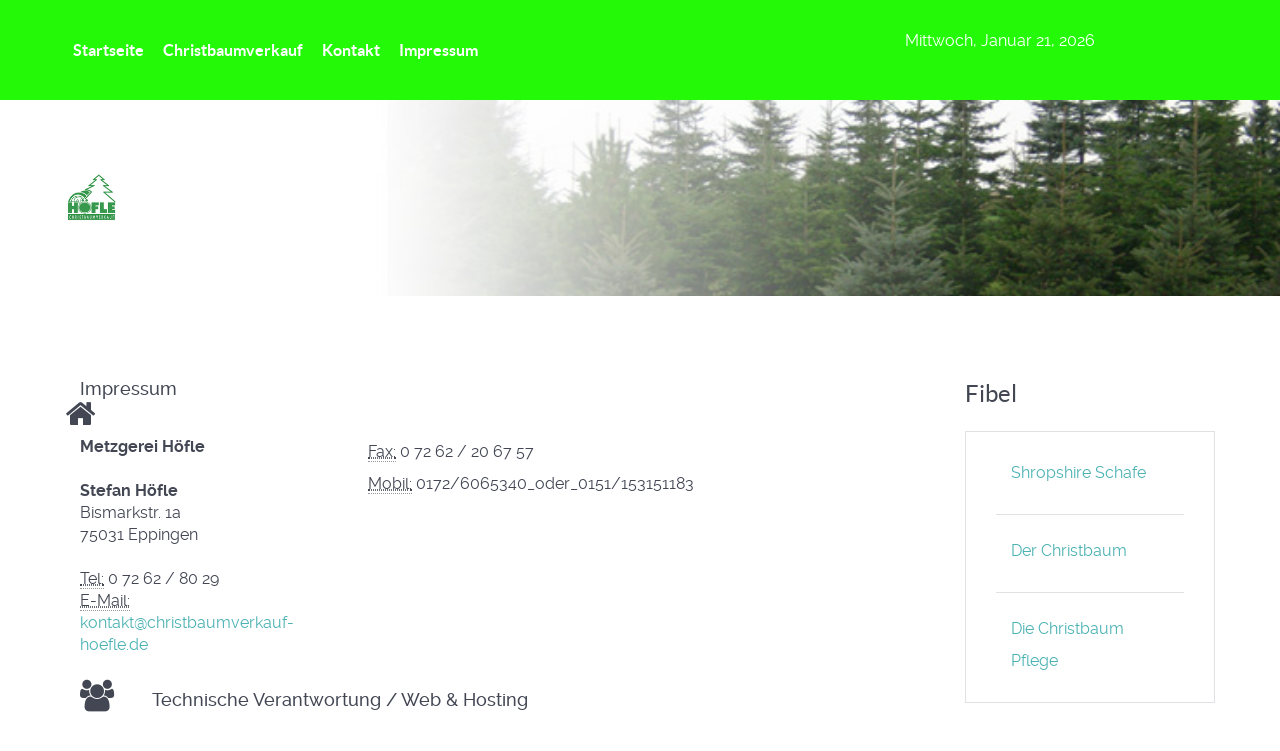

--- FILE ---
content_type: text/html; charset=utf-8
request_url: http://christbaumverkauf-hoefle.de/foo-impress.html
body_size: 7401
content:
                    <!DOCTYPE html>
<html lang="de-DE" dir="ltr">
        
<head>
    
            <meta name="viewport" content="width=device-width, initial-scale=1.0">
        <meta http-equiv="X-UA-Compatible" content="IE=edge" />
        

                <link rel="icon" type="image/x-icon" href="/images/favicon.ico" />
        
            
         <meta charset="utf-8" />
	<base href="http://christbaumverkauf-hoefle.de/foo-impress.html" />
	<meta name="description" content="Der Christbaumverkauf, frich geschlagen aus eigener Aufzucht in Eppingen, Sulzfeld, Ochsenburg, Michelbach am Heuchelberg, Nordheim, Leingarten und Kraichtal-Münzesheim." />
	<meta name="generator" content="Joomla! - Open Source Content Management" />
	<title>Christbaumverkauf Höfle - Impressum</title>
	<link href="/index.php?option=com_ajax&plugin=arktypography&format=json" rel="stylesheet" />
	<link href="https://maxcdn.bootstrapcdn.com/bootstrap/3.3.6/css/bootstrap.min.css" rel="stylesheet" />
	<link href="/components/com_mdimpressum_pro/assets/css/font-awesome.css" rel="stylesheet" />
	<link href="/components/com_mdimpressum_pro/assets/css/font-awesome.min.css" rel="stylesheet" />
	<link href="/components/com_mdimpressum_pro/assets/css/impressum.css" rel="stylesheet" />
	<link href="/plugins/system/cookiesck/assets/front.css?ver=3.6.0" rel="stylesheet" />
	<link href="/components/com_jevents/views/alternative/assets/css/modstyle.css?v=3.6.82" rel="stylesheet" />
	<link href="/media/gantry5/engines/nucleus/css-compiled/nucleus.css" rel="stylesheet" />
	<link href="/templates/g5_helium/custom/css-compiled/helium_11.css" rel="stylesheet" />
	<link href="/media/gantry5/assets/css/bootstrap-gantry.css" rel="stylesheet" />
	<link href="/media/gantry5/engines/nucleus/css-compiled/joomla.css" rel="stylesheet" />
	<link href="/media/jui/css/icomoon.css" rel="stylesheet" />
	<link href="/media/gantry5/assets/css/font-awesome.min.css" rel="stylesheet" />
	<link href="/templates/g5_helium/custom/css-compiled/helium-joomla_11.css" rel="stylesheet" />
	<link href="/templates/g5_helium/custom/css-compiled/custom_11.css" rel="stylesheet" />
	<link href="http://christbaumverkauf-hoefle.de/media/editors/arkeditor/css/squeezebox.css" rel="stylesheet" />
	<style>

			#cookiesck {
				position:fixed;
				left:0;
				right: 0;
				bottom: 0;
				z-index: 1000000;
				min-height: 30px;
				color: #eeeeee;
				background: rgba(0,0,0,0.5);
				text-align: center;
				font-size: 14px;
				line-height: 14px;
			}
			#cookiesck_text {
				padding: 10px 0;
				display: inline-block;
			}
			#cookiesck_buttons {
				float: right;
			}
			.cookiesck_button,
			#cookiesck_accept,
			#cookiesck_decline,
			#cookiesck_settings,
			#cookiesck_readmore {
				float:left;
				padding:10px;
				margin: 5px;
				border-radius: 3px;
				text-decoration: none;
				cursor: pointer;
				transition: all 0.2s ease;
			}
			#cookiesck_readmore {
				float:right;
			}
			#cookiesck_accept {
				background: #1176a6;
				border: 2px solid #1176a6;
				color: #f5f5f5;
			}
			#cookiesck_accept:hover {
				background: transparent;
				border: 2px solid darkturquoise;
				color: darkturquoise;
			}
			#cookiesck_decline {
				background: #000;
				border: 2px solid #000;
				color: #f5f5f5;
			}
			#cookiesck_decline:hover {
				background: transparent;
				border: 2px solid #fff;
				color: #fff;
			}
			#cookiesck_settings {
				background: #fff;
				border: 2px solid #fff;
				color: #000;
			}
			#cookiesck_settings:hover {
				background: transparent;
				border: 2px solid #fff;
				color: #fff;
			}
			#cookiesck_options {
				display: none;
				width: 30px;
				height: 30px;
				border-radius: 15px;
				box-sizing: border-box;
				position: fixed;
				bottom: 0;
				left: 0;
				margin: 10px;
				border: 1px solid #ccc;
				cursor: pointer;
				background: #fff url(/plugins/system/cookiesck/assets/cookies-icon.svg) center center no-repeat;
				background-size: 80% auto;
				z-index: 1000000;
			}
			#cookiesck_options > .inner {
				display: none;
				width: max-content;
				margin-top: -40px;
				background: rgba(0,0,0,0.7);
				position: absolute;
				font-size: 14px;
				color: #fff;
				padding: 4px 7px;
				border-radius: 3px;
			}
			#cookiesck_options:hover > .inner {
				display: block;
			}
			#cookiesck > div {
				display: flex;
				justify-content: space-around;
				align-items: center;
				flex-direction: column;
			}
			
			
			.cookiesck-iframe-wrap-text {
				position: absolute;
				width: 100%;
				padding: 10px;
				color: #fff;
				top: 50%;
				transform: translate(0,-60%);
				text-align: center;
			}
			.cookiesck-iframe-wrap:hover .cookiesck-iframe-wrap-text {
				color: #333;
			}

		
	</style>
	<script src="/media/jui/js/jquery.min.js?5fa175f0b8ece0b90d6619879d3f9f51"></script>
	<script src="/media/jui/js/jquery-noconflict.js?5fa175f0b8ece0b90d6619879d3f9f51"></script>
	<script src="/media/jui/js/jquery-migrate.min.js?5fa175f0b8ece0b90d6619879d3f9f51"></script>
	<script src="/plugins/system/cookiesck/assets/front.js?ver=3.6.0"></script>
	<script src="/modules/mod_jevents_cal/tmpl/default/assets/js/calnav.js?v=3.6.82"></script>
	<script src="/media/jui/js/bootstrap.min.js?5fa175f0b8ece0b90d6619879d3f9f51"></script>
	<script src="https://www.googletagmanager.com/gtag/js?id=UA-6008387-1" async></script>
	<script src="http://christbaumverkauf-hoefle.de/media/editors/arkeditor/js/jquery.easing.min.js"></script>
	<script src="http://christbaumverkauf-hoefle.de/media/editors/arkeditor/js/squeezebox.js"></script>
	<script>

var COOKIESCK = {
	ALLOWED : ["cookiesck","cookiesckiframes","cookiesckuniquekey","jform_captchacookie","09fe47a37c047cca4c8ebe8bdef17471"]
	, VALUE : 'yes'
	, UNIQUE_KEY : 'e42d2d98a64c1f26f68ad3c27bc43168'
	, LOG : '0'
	, LIST : '{}'
	, LIFETIME : '365'
	, DEBUG : '0'
	, TEXT : {
		INFO : 'Cookies helfen uns bei der Bereitstellung unserer Dienste. Durch die Nutzung unserer Dienste erklären Sie sich damit einverstanden, dass wir Cookies setzen.'
		, ACCEPT_ALL : 'Accept all'
		, ACCEPT_ALL : 'Accept all'
		, DECLINE_ALL : 'Decline all'
		, SETTINGS : 'Customize'
		, OPTIONS : 'Cookies options'
		, CONFIRM_IFRAMES : 'Please confirm that you want to enable the iframes'
	}
};
console.log("COOKIES CK MESSAGE : The list of cookies is empty. Please check the documentation");jQuery(document).ready(function(){ckInitCookiesckIframes();});function setupSpecificNavigation()
{
setupMiniCalTouchInteractions(".mod_events_table,.jevcalendar ", true);
}function setupSpecificNavigation()
{
setupMiniCalTouchInteractions(".mod_events_table,.jevcalendar ", true);
}      window.dataLayer = window.dataLayer || [];
      function gtag(){dataLayer.push(arguments);}
      gtag('js', new Date());

      gtag('config', 'UA-6008387-1');

              gtag('set', { 'anonymize_ip': true });
          (function()
				{
					if(typeof jQuery == 'undefined')
						return;
					
					jQuery(function($)
					{
						if($.fn.squeezeBox)
						{
							$( 'a.modal' ).squeezeBox({ parse: 'rel' });
				
							$( 'img.modal' ).each( function( i, el )
							{
								$(el).squeezeBox({
									handler: 'image',
									url: $( el ).attr( 'src' )
								});
							})
						}
						else if(typeof(SqueezeBox) !== 'undefined')
						{
							$( 'img.modal' ).each( function( i, el )
							{
								SqueezeBox.assign( el, 
								{
									handler: 'image',
									url: $( el ).attr( 'src' )
								});
							});
						}
						
						function jModalClose() 
						{
							if(typeof(SqueezeBox) == 'object')
								SqueezeBox.close();
							else
								ARK.squeezeBox.close();
						}
					
					});
				})();
	</script>

    
                
</head>

    <body class="gantry g-helium-style site com_mdimpressum_pro view-mdimpressum no-layout no-task dir-ltr itemid-122 outline-11 g-offcanvas-left g-default g-style-preset1">
        
                    

        <div id="g-offcanvas"  data-g-offcanvas-swipe="1" data-g-offcanvas-css3="1">
                        <div class="g-grid">                        

        <div class="g-block size-100">
             <div id="mobile-menu-5697-particle" class="g-content g-particle">            <div id="g-mobilemenu-container" data-g-menu-breakpoint="48rem"></div>
            </div>
        </div>
            </div>
    </div>
        <div id="g-page-surround">
            <div class="g-offcanvas-hide g-offcanvas-toggle" role="navigation" data-offcanvas-toggle aria-controls="g-offcanvas" aria-expanded="false"><i class="fa fa-fw fa-bars"></i></div>                        

                                                        
                <section id="g-navigation">
                <div class="g-container">                                <div class="g-grid">                        

        <div class="g-block size-100">
             <div class="g-system-messages">
                                            <div id="system-message-container">
    </div>

            
    </div>
        </div>
            </div>
                            <div class="g-grid">                        

        <div class="g-block size-70">
             <div id="menu-6409-particle" class="g-content g-particle">            <nav class="g-main-nav" data-g-hover-expand="true">
        <ul class="g-toplevel">
                                                                                                                
        
                
        
                
        
        <li class="g-menu-item g-menu-item-type-component g-menu-item-101 g-standard  ">
                            <a class="g-menu-item-container" href="/">
                                                                <span class="g-menu-item-content">
                                    <span class="g-menu-item-title">Startseite</span>
            
                    </span>
                                                </a>
                                </li>
    
                                                                                                
        
                
        
                
        
        <li class="g-menu-item g-menu-item-type-component g-menu-item-127 g-standard  ">
                            <a class="g-menu-item-container" href="/christbaumverkauf.html">
                                                                <span class="g-menu-item-content">
                                    <span class="g-menu-item-title">Christbaumverkauf</span>
            
                    </span>
                                                </a>
                                </li>
    
                                                                                                
        
                
        
                
        
        <li class="g-menu-item g-menu-item-type-component g-menu-item-121 g-standard  ">
                            <a class="g-menu-item-container" href="/kontakt.html">
                                                                <span class="g-menu-item-content">
                                    <span class="g-menu-item-title">Kontakt</span>
            
                    </span>
                                                </a>
                                </li>
    
                                                                                                
        
                
        
                
        
        <li class="g-menu-item g-menu-item-type-component g-menu-item-120 g-standard  ">
                            <a class="g-menu-item-container" href="/impressum.html">
                                                                <span class="g-menu-item-content">
                                    <span class="g-menu-item-title">Impressum</span>
            
                    </span>
                                                </a>
                                </li>
    
    
        </ul>
    </nav>
            </div>
        </div>
                    

        <div class="g-block size-30">
             <div id="date-9341-particle" class="g-content g-particle">            <div class="g-date">
        <span>Mittwoch, Januar 21, 2026</span>
    </div>
            </div>
        </div>
            </div>
            </div>
        
    </section>
                                                    
                <header id="g-header">
                <div class="g-container">                                <div class="g-grid">                        

        <div class="g-block size-100">
             <div id="logo-9608-particle" class="g-content g-particle">            <a href="http://www.christbaumverkauf-hoefle.de" target="_self" title="" aria-label=""  class="g-logo g-logo-helium">
                        <img src="/images/Logo.png"  alt="" />
            </a>
            </div>
        </div>
            </div>
            </div>
        
    </header>
                                    
                                
                
    
                <section id="g-container-main" class="g-wrapper">
                <div class="g-container">                    <div class="g-grid">                        

        <div class="g-block size-75">
             <main id="g-mainbar">
                                        <div class="g-grid">                        

        <div class="g-block size-100">
             <div class="g-content">
                                                            <div class="platform-content row-fluid"><div class="span12"><style type="text/css">

	</style>



<div class="row">   
 <div class="h4">
  <div class="col-md-8">
<span style="color:;">Impressum</span></div>
  </div></div>
    
<span class="fa fa-2x" style="color: ;"><i class="fa fa-home"></i></span>
 
 <div class="row">
  <div class="col-md-4"> 
  <address>
  <strong>Metzgerei Höfle</strong><br />
  <br />
   <strong>Stefan Höfle</strong><br />
  Bismarkstr. 1a<br />
  75031 Eppingen<br />
  <br />
  <abbr title="Telefon">Tel:</abbr> 0 72 62 / 80 29<br />
  <abbr title="E-Mailadresse">E-Mail:</abbr> <a href="mailto:kontakt@christbaumverkauf-hoefle.de">kontakt@christbaumverkauf-hoefle.de</a>
  </address> 
  </div>
  <div class="col-md-6">
    <abbr title="Faxnummer">Fax:</abbr> 0 72 62 / 20 67 57<br /><abbr title="Mobilfunknummer">Mobil:</abbr> 0172/6065340_oder_0151/153151183<br />  </div> 
     
     
 </div>



  <div class="row"> 
 <div class="col-md-1">
 <i class="fa fa-users fa-2x"  style="color: ;"></i>
 </div>
  <div class="col-md-8">
      <div class=""><div class="h4"><span style="color:;">Technische Verantwortung / Web & Hosting</span></div>
 </div>
</div>    
  </div>   
<div class="row"> 
 
<div class="row2">
 <div class="col-md-6">Nachname</div><div class="col-md-4">Rieger</div> 
 </div>
 
<div class="row2">
 <div class="col-md-6">Vorname</div><div class="col-md-4">Klaus</div> 
 </div>
    
    
    
 
<div class="row2">
 <div class="col-md-6">E-Mail Adresse</div><div class="col-md-4">webxmaster@christbaumverkauf-hoefle.de</div> 
 </div>
    
</div>


 <div class="row"> 
 <div class="col-md-1">
 <i class="fa fa-reorder fa-2x"  style="color: ;"></i>
 </div>
  <div class="col-md-8">
      <div class=""><div class="h4"><span style="color:;">Rechtliche und Inhaltliche Verantwortung:</span></div>
 </div>
</div>    
  </div>   
<div class="row">   
 
<div class="row2">
 <div class="col-md-6">Nachname</div><div class="col-md-4">Höfle</div> 
 </div>
 
<div class="row2">
 <div class="col-md-6">Vorname</div><div class="col-md-4">Stefan</div> 
 </div>

 
<div class="row2">
 <div class="col-md-6">Email Adresse</div><div class="col-md-4">stefan.hoefle@christbaumverkauf-hoefle.de</div> 
 </div>
</div>


 <div class="row"> 
 <div class="col-md-1">
 <i class="fa fa-desktop fa-2x"  style="color: ;"></i>
 </div>
  <div class="col-md-8">
      <div class=""><div class="h4"><span style="color:;">Template</span></div>
 </div>
</div>    
  </div>   
<div class="row">    
 
<div class="row2">
 <div class="col-md-6">Templatename</div><div class="col-md-4">Gantry Helium by RocketTheme</div> 
 </div>
    
 
<div class="row2">
 <div class="col-md-6">Ersteller</div><div class="col-md-4">Klaus Rieger</div> 
 </div>
    
 
<div class="row2">
 <div class="col-md-6">Templatewebsite</div><div class="col-md-4">http://gantry.org/</div> 
 </div>
</div>



 
 <div class="row">
   
    <div class="col-md-12">Copyright &copy; 2026 - Metzgerei Höfle - Alle Rechte vorbehalten.  Alle Angaben ohne Gew&auml;hr. </div>
    </div> 
   

 <!-- Datenschutz laden -->

 <div class="row">
    <div class="col-md-3"> </div>
         <div class="col-md-6"><div class="h4"><span style="color:;">Datenschutzerkl&auml;rung</span></div></div></div>

<div class="row">
     <div class="col-md-1">

  <i class="fa fa-2x"  style="font-weight:bold;"><span style="color:;">&sect;</span></i>
     </div><div class="col-md-8"><div class=""><div class="h4"><span style="color:;">Datenschutz</span></div> </div></div>
			<div class="col-md-12"><div align="justify">Die Betreiber dieser Seiten nehmen den Schutz Ihrer persönlichen Daten sehr ernst. Wir behandeln Ihre personenbezogenen Daten vertraulich und entsprechend der gesetzlichen Datenschutzvorschriften sowie dieser Datenschutzerklärung.  Die Nutzung unserer Webseite ist in der Regel ohne Angabe personenbezogener Daten möglich. Soweit auf unseren Seiten personenbezogene Daten (beispielsweise Name, Anschrift oder E-Mail-Adressen) erhoben werden, erfolgt dies, soweit möglich, stets auf freiwilliger Basis. Diese Daten werden ohne Ihre ausdrückliche Zustimmung nicht an Dritte weitergegeben.  Wir weisen darauf hin, dass die Datenübertragung im Internet (z.B. bei der Kommunikation per E-Mail) Sicherheitslücken aufweisen kann. Ein lückenloser Schutz der Daten vor dem Zugriff durch Dritte ist nicht möglich. Ausführliche Informationen über unseren Datenschutz finden Sie in unserer Datenschutzerklärung.</div></div>
    </div>
<br /><br />

<!-- Datenschutz2 laden -->
 
 

<!-- Datenschutz3 laden -->
 
 <!-- Rechte laden -->
 
 
<div class="row">
     <div class="col-md-1">

  <i class="fa fa-2x"  style="font-weight:bold;"><span style="color:;">&sect;</span></i>
     </div><div class="col-md-8"><div class=""><div class="h4"><span style="color:;">Haftungsausschluss (Disclaimer)</span></div> </div></div>
			<div class="col-md-12"><div align="justify"><strong>Haftung für Inhalte</strong> <br /><br />Als Diensteanbieter sind wir gemäß § 7 Abs.1 TMG für eigene Inhalte auf diesen Seiten nach den allgemeinen Gesetzen verantwortlich. Nach §§ 8 bis 10 TMG sind wir als Diensteanbieter jedoch nicht verpflichtet, übermittelte oder gespeicherte fremde Informationen zu überwachen oder nach Umständen zu forschen, die auf eine rechtswidrige Tätigkeit hinweisen. Verpflichtungen zur Entfernung oder Sperrung der Nutzung von Informationen nach den allgemeinen Gesetzen bleiben hiervon unberührt. Eine diesbezügliche Haftung ist jedoch erst ab dem Zeitpunkt der Kenntnis einer konkreten Rechtsverletzung möglich. Bei Bekanntwerden von entsprechenden Rechtsverletzungen werden wir diese Inhalte umgehend entfernen.<br /><br /><strong>Haftung für Links</strong><br /><br />Unser Angebot enthält Links zu externen Webseiten Dritter, auf deren Inhalte wir keinen Einfluss haben. Deshalb können wir für diese fremden Inhalte auch keine Gewähr übernehmen. Für die Inhalte der verlinkten Seiten ist stets der jeweilige Anbieter oder Betreiber der Seiten verantwortlich. Die verlinkten Seiten wurden zum Zeitpunkt der Verlinkung auf mögliche Rechtsverstöße überprüft. Rechtswidrige Inhalte waren zum Zeitpunkt der Verlinkung nicht erkennbar. Eine permanente inhaltliche Kontrolle der verlinkten Seiten ist jedoch ohne konkrete Anhaltspunkte einer Rechtsverletzung nicht zumutbar. Bei Bekanntwerden von Rechtsverletzungen werden wir derartige Links umgehend entfernen.</div></div>
    </div>
<br /><br />
<div class="row">
     <div class="col-md-1">

  <i class="fa fa-2x"  style="font-weight:bold;"><span style="color:;">&sect;</span></i>
     </div><div class="col-md-8"><div class=""><div class="h4"><span style="color:;">Urheberrecht</span></div> </div></div>
			<div class="col-md-12"><div align="justify">Die durch die Seitenbetreiber erstellten Inhalte und Werke auf diesen Seiten unterliegen dem deutschen Urheberrecht. Die Vervielfältigung, Bearbeitung, Verbreitung und jede Art der Verwertung außerhalb der Grenzen des Urheberrechtes bedürfen der schriftlichen Zustimmung des jeweiligen Autors bzw. Erstellers. Downloads und Kopien dieser Seite sind nur für den privaten, nicht kommerziellen Gebrauch gestattet. Soweit die Inhalte auf dieser Seite nicht vom Betreiber erstellt wurden, werden die Urheberrechte Dritter beachtet. Insbesondere werden Inhalte Dritter als solche gekennzeichnet. Sollten Sie trotzdem auf eine Urheberrechtsverletzung aufmerksam werden, bitten wir um einen entsprechenden Hinweis. Bei Bekanntwerden von Rechtsverletzungen werden wir derartige Inhalte umgehend entfernen.</div></div>
    </div>
<br /><br />
<div class="row">
     <div class="col-md-1">

  <i class="fa fa-2x"  style="font-weight:bold;"><span style="color:;">&sect;</span></i>
     </div><div class="col-md-8"><div class=""><div class="h4"><span style="color:;">Bildquellenangaben</span></div> </div></div>
			<div class="col-md-12"><div align="justify">Fa. Höfle, Wikipedia</div></div>
    </div>
<br /><br />

			
<!--
<tr>
			<th></th>
			<td></td>
</tr>
<tr>
			<th></th>
			<td></td>
</tr>
<tr>
			<th></th>
			<td></td>
</tr>
--></div></div>
    
            
    </div>
        </div>
            </div>
            
    </main>
        </div>
                    

        <div class="g-block size-25">
             <aside id="g-sidebar">
                                        <div class="g-grid">                        

        <div class="g-block size-100">
             <div class="g-content">
                                    <div class="platform-content"><div class="moduletable ">
							<h3 class="g-title">Fibel</h3>
						<ul class="nav menu mod-list">
<li class="item-103"><a href="/shropshire-schafe.html" >Shropshire Schafe</a></li><li class="item-104"><a href="/der-christbaum.html" >Der Christbaum</a></li><li class="item-105"><a href="/die-christbaum-pflege.html" >Die Christbaum Pflege</a></li></ul>
		</div></div><div class="platform-content"><div class="moduletable ">
							<h3 class="g-title">Kalender Übersicht</h3>
						<div style="margin:0px;padding:0px;border-width:0px;"><span id='testspan92' style='display:none'></span>

<table style="width:140px;" cellpadding="0" cellspacing="0" align="center" class="mod_events_monthyear" >
<tr >
<td align="center"><a href="/christbaumverkauf/Monatskalender/2026/1/9.html" class = "mod_events_link" title = "Zum Kalender - Aktueller Monat">Januar</a> <a href="/christbaumverkauf/Events%20nach%20Jahr/2026/9.html" class = "mod_events_link" title = "Zum Kalender - Aktuelles Jahr">2026</a> </td><td><div class="mod_events_link" onmousedown="callNavigation('http://christbaumverkauf-hoefle.de/index.php?option=com_jevents&amp;task=modcal.ajax&amp;day=1&amp;month=02&amp;year=2026&amp;modid=92&amp;tmpl=component&amp;catids=9');" ontouchstart="callNavigation('http://christbaumverkauf-hoefle.de/index.php?option=com_jevents&amp;task=modcal.ajax&amp;day=1&amp;month=02&amp;year=2026&amp;modid=92&amp;tmpl=component&amp;catids=9');">&gt;</div>
</td></tr>
</table>
<table style="width:140px;height:;" align="center" class="mod_events_table" cellspacing="0" cellpadding="2" >
<tr class="mod_events_dayname">
<td class="mod_events_td_dayname">Mo</td>
<td class="mod_events_td_dayname">Di</td>
<td class="mod_events_td_dayname">Mi</td>
<td class="mod_events_td_dayname">Do</td>
<td class="mod_events_td_dayname">Fr</td>
<td class="mod_events_td_dayname"><span class="saturday">Sa</span></td>
<td class="mod_events_td_dayname"><span class="sunday">So</span></td>
</tr>
<tr>
<td class="mod_events_td_dayoutofmonth">29</td>
<td class="mod_events_td_dayoutofmonth">30</td>
<td class="mod_events_td_dayoutofmonth">31</td>
<td class='mod_events_td_daynoevents'>
<a href="/christbaumverkauf/Events%20nach%20Tag/2026/1/1/9.html" class = "mod_events_daylink" title = "Zum Kalender - Aktueller Tag">1</a></td>
<td class='mod_events_td_daynoevents'>
<a href="/christbaumverkauf/Events%20nach%20Tag/2026/1/2/9.html" class = "mod_events_daylink" title = "Zum Kalender - Aktueller Tag">2</a></td>
<td class='mod_events_td_daynoevents'>
<a href="/christbaumverkauf/Events%20nach%20Tag/2026/1/3/9.html" class = "mod_events_daylink" title = "Zum Kalender - Aktueller Tag">3</a></td>
<td class='mod_events_td_daynoevents'>
<a href="/christbaumverkauf/Events%20nach%20Tag/2026/1/4/9.html" class = "mod_events_daylink" title = "Zum Kalender - Aktueller Tag">4</a></td>
</tr>
<tr>
<td class='mod_events_td_daynoevents'>
<a href="/christbaumverkauf/Events%20nach%20Tag/2026/1/5/9.html" class = "mod_events_daylink" title = "Zum Kalender - Aktueller Tag">5</a></td>
<td class='mod_events_td_daynoevents'>
<a href="/christbaumverkauf/Events%20nach%20Tag/2026/1/6/9.html" class = "mod_events_daylink" title = "Zum Kalender - Aktueller Tag">6</a></td>
<td class='mod_events_td_daynoevents'>
<a href="/christbaumverkauf/Events%20nach%20Tag/2026/1/7/9.html" class = "mod_events_daylink" title = "Zum Kalender - Aktueller Tag">7</a></td>
<td class='mod_events_td_daynoevents'>
<a href="/christbaumverkauf/Events%20nach%20Tag/2026/1/8/9.html" class = "mod_events_daylink" title = "Zum Kalender - Aktueller Tag">8</a></td>
<td class='mod_events_td_daynoevents'>
<a href="/christbaumverkauf/Events%20nach%20Tag/2026/1/9/9.html" class = "mod_events_daylink" title = "Zum Kalender - Aktueller Tag">9</a></td>
<td class='mod_events_td_daynoevents'>
<a href="/christbaumverkauf/Events%20nach%20Tag/2026/1/10/9.html" class = "mod_events_daylink" title = "Zum Kalender - Aktueller Tag">10</a></td>
<td class='mod_events_td_daynoevents'>
<a href="/christbaumverkauf/Events%20nach%20Tag/2026/1/11/9.html" class = "mod_events_daylink" title = "Zum Kalender - Aktueller Tag">11</a></td>
</tr>
<tr>
<td class='mod_events_td_daynoevents'>
<a href="/christbaumverkauf/Events%20nach%20Tag/2026/1/12/9.html" class = "mod_events_daylink" title = "Zum Kalender - Aktueller Tag">12</a></td>
<td class='mod_events_td_daynoevents'>
<a href="/christbaumverkauf/Events%20nach%20Tag/2026/1/13/9.html" class = "mod_events_daylink" title = "Zum Kalender - Aktueller Tag">13</a></td>
<td class='mod_events_td_daynoevents'>
<a href="/christbaumverkauf/Events%20nach%20Tag/2026/1/14/9.html" class = "mod_events_daylink" title = "Zum Kalender - Aktueller Tag">14</a></td>
<td class='mod_events_td_daynoevents'>
<a href="/christbaumverkauf/Events%20nach%20Tag/2026/1/15/9.html" class = "mod_events_daylink" title = "Zum Kalender - Aktueller Tag">15</a></td>
<td class='mod_events_td_daynoevents'>
<a href="/christbaumverkauf/Events%20nach%20Tag/2026/1/16/9.html" class = "mod_events_daylink" title = "Zum Kalender - Aktueller Tag">16</a></td>
<td class='mod_events_td_daynoevents'>
<a href="/christbaumverkauf/Events%20nach%20Tag/2026/1/17/9.html" class = "mod_events_daylink" title = "Zum Kalender - Aktueller Tag">17</a></td>
<td class='mod_events_td_daynoevents'>
<a href="/christbaumverkauf/Events%20nach%20Tag/2026/1/18/9.html" class = "mod_events_daylink" title = "Zum Kalender - Aktueller Tag">18</a></td>
</tr>
<tr>
<td class='mod_events_td_daynoevents'>
<a href="/christbaumverkauf/Events%20nach%20Tag/2026/1/19/9.html" class = "mod_events_daylink" title = "Zum Kalender - Aktueller Tag">19</a></td>
<td class='mod_events_td_daynoevents'>
<a href="/christbaumverkauf/Events%20nach%20Tag/2026/1/20/9.html" class = "mod_events_daylink" title = "Zum Kalender - Aktueller Tag">20</a></td>
<td class='mod_events_td_todaynoevents'>
<a href="/christbaumverkauf/Events%20nach%20Tag/2026/1/21/9.html" class = "mod_events_daylink" title = "Zum Kalender - Aktueller Tag">21</a></td>
<td class='mod_events_td_daynoevents'>
<a href="/christbaumverkauf/Events%20nach%20Tag/2026/1/22/9.html" class = "mod_events_daylink" title = "Zum Kalender - Aktueller Tag">22</a></td>
<td class='mod_events_td_daynoevents'>
<a href="/christbaumverkauf/Events%20nach%20Tag/2026/1/23/9.html" class = "mod_events_daylink" title = "Zum Kalender - Aktueller Tag">23</a></td>
<td class='mod_events_td_daynoevents'>
<a href="/christbaumverkauf/Events%20nach%20Tag/2026/1/24/9.html" class = "mod_events_daylink" title = "Zum Kalender - Aktueller Tag">24</a></td>
<td class='mod_events_td_daynoevents'>
<a href="/christbaumverkauf/Events%20nach%20Tag/2026/1/25/9.html" class = "mod_events_daylink" title = "Zum Kalender - Aktueller Tag">25</a></td>
</tr>
<tr>
<td class='mod_events_td_daynoevents'>
<a href="/christbaumverkauf/Events%20nach%20Tag/2026/1/26/9.html" class = "mod_events_daylink" title = "Zum Kalender - Aktueller Tag">26</a></td>
<td class='mod_events_td_daynoevents'>
<a href="/christbaumverkauf/Events%20nach%20Tag/2026/1/27/9.html" class = "mod_events_daylink" title = "Zum Kalender - Aktueller Tag">27</a></td>
<td class='mod_events_td_daynoevents'>
<a href="/christbaumverkauf/Events%20nach%20Tag/2026/1/28/9.html" class = "mod_events_daylink" title = "Zum Kalender - Aktueller Tag">28</a></td>
<td class='mod_events_td_daynoevents'>
<a href="/christbaumverkauf/Events%20nach%20Tag/2026/1/29/9.html" class = "mod_events_daylink" title = "Zum Kalender - Aktueller Tag">29</a></td>
<td class='mod_events_td_daynoevents'>
<a href="/christbaumverkauf/Events%20nach%20Tag/2026/1/30/9.html" class = "mod_events_daylink" title = "Zum Kalender - Aktueller Tag">30</a></td>
<td class='mod_events_td_daynoevents'>
<a href="/christbaumverkauf/Events%20nach%20Tag/2026/1/31/9.html" class = "mod_events_daylink" title = "Zum Kalender - Aktueller Tag">31</a></td>
<td class="mod_events_td_dayoutofmonth">1</td>
</tr>
</table>
<script style='text/javascript'>xyz=1;linkprevious = '';
linknext = 'http://christbaumverkauf-hoefle.de/index.php?option=com_jevents&amp;task=modcal.ajax&amp;day=1&amp;month=2&amp;year=2026&amp;modid=92&amp;tmpl=component&amp;catids=9';
zyx=1;</script>
<table style="width:140px;" cellpadding="0" cellspacing="0" align="center" class="mod_events_monthyear" >
<tr >
<td align="center"><a href="/christbaumverkauf/Monatskalender/2026/2/9.html" class = "mod_events_link" title = "Zum Kalender - Aktueller Monat">Februar</a> <a href="/christbaumverkauf/Events%20nach%20Jahr/2026/9.html" class = "mod_events_link" title = "Zum Kalender - Aktuelles Jahr">2026</a> </td><td><div class="mod_events_link" onmousedown="callNavigation('http://christbaumverkauf-hoefle.de/index.php?option=com_jevents&amp;task=modcal.ajax&amp;day=1&amp;month=02&amp;year=2026&amp;modid=92&amp;tmpl=component&amp;catids=9');" ontouchstart="callNavigation('http://christbaumverkauf-hoefle.de/index.php?option=com_jevents&amp;task=modcal.ajax&amp;day=1&amp;month=02&amp;year=2026&amp;modid=92&amp;tmpl=component&amp;catids=9');">&gt;</div>
</td></tr>
</table>
<table style="width:140px;height:;" align="center" class="mod_events_table" cellspacing="0" cellpadding="2" >
<tr class="mod_events_dayname">
<td class="mod_events_td_dayname">Mo</td>
<td class="mod_events_td_dayname">Di</td>
<td class="mod_events_td_dayname">Mi</td>
<td class="mod_events_td_dayname">Do</td>
<td class="mod_events_td_dayname">Fr</td>
<td class="mod_events_td_dayname"><span class="saturday">Sa</span></td>
<td class="mod_events_td_dayname"><span class="sunday">So</span></td>
</tr>
<tr>
<td class="mod_events_td_dayoutofmonth">26</td>
<td class="mod_events_td_dayoutofmonth">27</td>
<td class="mod_events_td_dayoutofmonth">28</td>
<td class="mod_events_td_dayoutofmonth">29</td>
<td class="mod_events_td_dayoutofmonth">30</td>
<td class="mod_events_td_dayoutofmonth">31</td>
<td class='mod_events_td_daynoevents'>
<a href="/christbaumverkauf/Events%20nach%20Tag/2026/2/1/9.html" class = "mod_events_daylink" title = "Zum Kalender - Aktueller Tag">1</a></td>
</tr>
<tr>
<td class='mod_events_td_daynoevents'>
<a href="/christbaumverkauf/Events%20nach%20Tag/2026/2/2/9.html" class = "mod_events_daylink" title = "Zum Kalender - Aktueller Tag">2</a></td>
<td class='mod_events_td_daynoevents'>
<a href="/christbaumverkauf/Events%20nach%20Tag/2026/2/3/9.html" class = "mod_events_daylink" title = "Zum Kalender - Aktueller Tag">3</a></td>
<td class='mod_events_td_daynoevents'>
<a href="/christbaumverkauf/Events%20nach%20Tag/2026/2/4/9.html" class = "mod_events_daylink" title = "Zum Kalender - Aktueller Tag">4</a></td>
<td class='mod_events_td_daynoevents'>
<a href="/christbaumverkauf/Events%20nach%20Tag/2026/2/5/9.html" class = "mod_events_daylink" title = "Zum Kalender - Aktueller Tag">5</a></td>
<td class='mod_events_td_daynoevents'>
<a href="/christbaumverkauf/Events%20nach%20Tag/2026/2/6/9.html" class = "mod_events_daylink" title = "Zum Kalender - Aktueller Tag">6</a></td>
<td class='mod_events_td_daynoevents'>
<a href="/christbaumverkauf/Events%20nach%20Tag/2026/2/7/9.html" class = "mod_events_daylink" title = "Zum Kalender - Aktueller Tag">7</a></td>
<td class='mod_events_td_daynoevents'>
<a href="/christbaumverkauf/Events%20nach%20Tag/2026/2/8/9.html" class = "mod_events_daylink" title = "Zum Kalender - Aktueller Tag">8</a></td>
</tr>
<tr>
<td class='mod_events_td_daynoevents'>
<a href="/christbaumverkauf/Events%20nach%20Tag/2026/2/9/9.html" class = "mod_events_daylink" title = "Zum Kalender - Aktueller Tag">9</a></td>
<td class='mod_events_td_daynoevents'>
<a href="/christbaumverkauf/Events%20nach%20Tag/2026/2/10/9.html" class = "mod_events_daylink" title = "Zum Kalender - Aktueller Tag">10</a></td>
<td class='mod_events_td_daynoevents'>
<a href="/christbaumverkauf/Events%20nach%20Tag/2026/2/11/9.html" class = "mod_events_daylink" title = "Zum Kalender - Aktueller Tag">11</a></td>
<td class='mod_events_td_daynoevents'>
<a href="/christbaumverkauf/Events%20nach%20Tag/2026/2/12/9.html" class = "mod_events_daylink" title = "Zum Kalender - Aktueller Tag">12</a></td>
<td class='mod_events_td_daynoevents'>
<a href="/christbaumverkauf/Events%20nach%20Tag/2026/2/13/9.html" class = "mod_events_daylink" title = "Zum Kalender - Aktueller Tag">13</a></td>
<td class='mod_events_td_daynoevents'>
<a href="/christbaumverkauf/Events%20nach%20Tag/2026/2/14/9.html" class = "mod_events_daylink" title = "Zum Kalender - Aktueller Tag">14</a></td>
<td class='mod_events_td_daynoevents'>
<a href="/christbaumverkauf/Events%20nach%20Tag/2026/2/15/9.html" class = "mod_events_daylink" title = "Zum Kalender - Aktueller Tag">15</a></td>
</tr>
<tr>
<td class='mod_events_td_daynoevents'>
<a href="/christbaumverkauf/Events%20nach%20Tag/2026/2/16/9.html" class = "mod_events_daylink" title = "Zum Kalender - Aktueller Tag">16</a></td>
<td class='mod_events_td_daynoevents'>
<a href="/christbaumverkauf/Events%20nach%20Tag/2026/2/17/9.html" class = "mod_events_daylink" title = "Zum Kalender - Aktueller Tag">17</a></td>
<td class='mod_events_td_daynoevents'>
<a href="/christbaumverkauf/Events%20nach%20Tag/2026/2/18/9.html" class = "mod_events_daylink" title = "Zum Kalender - Aktueller Tag">18</a></td>
<td class='mod_events_td_daynoevents'>
<a href="/christbaumverkauf/Events%20nach%20Tag/2026/2/19/9.html" class = "mod_events_daylink" title = "Zum Kalender - Aktueller Tag">19</a></td>
<td class='mod_events_td_daynoevents'>
<a href="/christbaumverkauf/Events%20nach%20Tag/2026/2/20/9.html" class = "mod_events_daylink" title = "Zum Kalender - Aktueller Tag">20</a></td>
<td class='mod_events_td_daynoevents'>
<a href="/christbaumverkauf/Events%20nach%20Tag/2026/2/21/9.html" class = "mod_events_daylink" title = "Zum Kalender - Aktueller Tag">21</a></td>
<td class='mod_events_td_daynoevents'>
<a href="/christbaumverkauf/Events%20nach%20Tag/2026/2/22/9.html" class = "mod_events_daylink" title = "Zum Kalender - Aktueller Tag">22</a></td>
</tr>
<tr>
<td class='mod_events_td_daynoevents'>
<a href="/christbaumverkauf/Events%20nach%20Tag/2026/2/23/9.html" class = "mod_events_daylink" title = "Zum Kalender - Aktueller Tag">23</a></td>
<td class='mod_events_td_daynoevents'>
<a href="/christbaumverkauf/Events%20nach%20Tag/2026/2/24/9.html" class = "mod_events_daylink" title = "Zum Kalender - Aktueller Tag">24</a></td>
<td class='mod_events_td_daynoevents'>
<a href="/christbaumverkauf/Events%20nach%20Tag/2026/2/25/9.html" class = "mod_events_daylink" title = "Zum Kalender - Aktueller Tag">25</a></td>
<td class='mod_events_td_daynoevents'>
<a href="/christbaumverkauf/Events%20nach%20Tag/2026/2/26/9.html" class = "mod_events_daylink" title = "Zum Kalender - Aktueller Tag">26</a></td>
<td class='mod_events_td_daynoevents'>
<a href="/christbaumverkauf/Events%20nach%20Tag/2026/2/27/9.html" class = "mod_events_daylink" title = "Zum Kalender - Aktueller Tag">27</a></td>
<td class='mod_events_td_daynoevents'>
<a href="/christbaumverkauf/Events%20nach%20Tag/2026/2/28/9.html" class = "mod_events_daylink" title = "Zum Kalender - Aktueller Tag">28</a></td>
<td class="mod_events_td_dayoutofmonth">1</td>
</tr>
</table>
<script style='text/javascript'>xyz=1;linkprevious = '';
linknext = 'http://christbaumverkauf-hoefle.de/index.php?option=com_jevents&amp;task=modcal.ajax&amp;day=1&amp;month=2&amp;year=2026&amp;modid=92&amp;tmpl=component&amp;catids=9';
zyx=1;</script></div>		</div></div>
            
        </div>
        </div>
            </div>
            
    </aside>
        </div>
            </div>
    </div>
        
    </section>
    
                                                    
                <footer id="g-footer">
                <div class="g-container">                                <div class="g-grid">                        

        <div class="g-block size-17">
             <div id="logo-9571-particle" class="g-content g-particle">            <a href="http://www.christbaumverkauf-hoefle.de" target="_self" title="" aria-label=""  class="g-logo g-logo-helium">
                        <img src="/images/Logo.png"  alt="" />
            </a>
            </div>
        </div>
                    

        <div class="g-block size-33">
             <div id="copyright-1736-particle" class="g-content g-particle">            <div class="g-copyright ">
    &copy;
    <a target="_blank" href="/www.motorrad-fachhandel.com" title="Klaus Rieger">        Klaus Rieger
    </a>    2012 -     2026
    <br />Developed by Klaus Rieger exclusively<br />Höfle Christbaumverkauf.</div>
            </div>
        </div>
                    

        <div class="g-block size-32">
             <div id="menu-9886-particle" class="g-content g-particle">            <nav class="g-main-nav" data-g-hover-expand="true">
        <ul class="g-toplevel">
                                                                                                                
        
                
        
                
        
        <li class="g-menu-item g-menu-item-type-component g-menu-item-122 active g-standard  ">
                            <a class="g-menu-item-container" href="/foo-impress.html">
                                                                <span class="g-menu-item-content">
                                    <span class="g-menu-item-title">Impressum</span>
            
                    </span>
                                                </a>
                                </li>
    
                                                                                                
        
                
        
                
        
        <li class="g-menu-item g-menu-item-type-component g-menu-item-123 g-standard  ">
                            <a class="g-menu-item-container" href="/datenschutz.html">
                                                                <span class="g-menu-item-content">
                                    <span class="g-menu-item-title">Datenschutzerklärung</span>
            
                    </span>
                                                </a>
                                </li>
    
                                                                                                
        
                
        
                
        
        <li class="g-menu-item g-menu-item-type-component g-menu-item-124 g-standard  ">
                            <a class="g-menu-item-container" href="/foo-kontak.html">
                                                                <span class="g-menu-item-content">
                                    <span class="g-menu-item-title">Kontakt</span>
            
                    </span>
                                                </a>
                                </li>
    
    
        </ul>
    </nav>
            </div>
        </div>
                    

        <div class="g-block size-18">
             <div id="totop-8670-particle" class="g-content g-particle">            <div class="">
    <div class="g-totop">
        <a href="#" id="g-totop" rel="nofollow" title="Back to top" aria-label="Back to top">
            Back to top            <i class="fa fa-chevron-up fa-fw"></i>                    </a>
    </div>
</div>
            </div>
        </div>
            </div>
            </div>
        
    </footer>
                                
                        

        </div>
                    

                        <script type="text/javascript" src="/media/gantry5/assets/js/main.js"></script>
    

    

        
    <div id="cookiesck_interface"></div></body>
</html>


--- FILE ---
content_type: text/css
request_url: http://christbaumverkauf-hoefle.de/templates/g5_helium/custom/css-compiled/helium_11.css
body_size: 9016
content:
/*1d0a2b31866a105bdfa9161468881ad1*/
@charset "UTF-8";
.g-content{margin:0.625rem;padding:0.938rem}.g-flushed .g-content{margin:0;padding:0}body{font-size:1rem;line-height:2}h1{font-size:2.25rem}h2{font-size:1.9rem}h3{font-size:1.5rem}h4{font-size:1.25rem}h5{font-size:1rem}h6{font-size:0.85rem}small{font-size:0.875rem}cite{font-size:0.875rem}sub,sup{font-size:0.75rem}code,kbd,pre,samp{font-size:1rem;font-family:"Menlo", "Monaco", monospace}textarea,select[multiple=multiple],input[type="color"],input[type="date"],input[type="datetime"],input[type="datetime-local"],input[type="email"],input[type="month"],input[type="number"],input[type="password"],input[type="search"],input[type="tel"],input[type="text"],input[type="time"],input[type="url"],input[type="week"],input:not([type]){border-radius:0.25rem}@font-face{font-family:"rockettheme-apps";font-style:normal;font-weight:normal;src:url('../../fonts/rockettheme-apps/rockettheme-apps.eot?6659ea06#iefix') format("embedded-opentype"), url('../../fonts/rockettheme-apps/rockettheme-apps.woff2?6659ea06') format("woff2"), url('../../fonts/rockettheme-apps/rockettheme-apps.woff?6659ea06') format("woff"), url('../../fonts/rockettheme-apps/rockettheme-apps.ttf?6659ea06') format("truetype"), url('../../fonts/rockettheme-apps/rockettheme-apps.svg?6659ea06#rockettheme-apps') format("svg")}i.fa-grav-spaceman,i.fa-grav-text,i.fa-grav-full,i.fa-grav-logo,i.fa-grav-symbol,i.fa-grav-logo-both,i.fa-grav-both,i.fa-gantry,i.fa-gantry-logo,i.fa-gantry-symbol,i.fa-gantry-logo-both,i.fa-gantry-both{font-family:"rockettheme-apps";speak:none;font-style:normal;font-weight:normal;font-variant:normal;text-transform:none;line-height:1;-webkit-font-smoothing:antialiased;-moz-osx-font-smoothing:grayscale}.fa-grav-logo:before,.fa-grav-text:before{content:"a"}.fa-grav-symbol:before,.fa-grav-spaceman:before{content:"b"}.fa-grav-logo-both:before,.fa-grav-both:before,.fa-grav-full:before{content:"f"}.fa-gantry-logo:before{content:"d"}.fa-gantry:before,.fa-gantry-symbol:before{content:"c"}.fa-gantry-logo-both:before,.fa-gantry-both:before{content:"e"}body{color:#424753;background:#ffffff;-webkit-font-smoothing:antialiased;-moz-osx-font-smoothing:auto}body *::selection{color:#ffffff;background:#4db2b3}body *::-moz-selection{color:#ffffff;background:#4db2b3}body p{margin:1rem 0}body p.h1{font-size:2.25rem}body p.h2{font-size:1.9rem}body p.h3{font-size:1.5rem}body p.h4{font-size:1.25rem}body p.h5{font-size:1rem}body p.h6{font-size:0.85rem}body span.para{display:block;margin:1rem 0}a{color:#4db2b3;transition:all 0.2s}a:hover{color:#424753}@font-face{font-family:"raleway";font-style:normal;font-weight:900;src:url('../../fonts/raleway/raleway-black/raleway-black-webfont.eot?6659ea06#iefix') format("embedded-opentype"), url('../../fonts/raleway/raleway-black/raleway-black-webfont.woff2?6659ea06') format("woff2"), url('../../fonts/raleway/raleway-black/raleway-black-webfont.woff?6659ea06') format("woff"), url('../../fonts/raleway/raleway-black/raleway-black-webfont.ttf?6659ea06') format("truetype"), url('../../fonts/raleway/raleway-black/raleway-black-webfont.svg?6659ea06#raleway') format("svg")}@font-face{font-family:"raleway";font-style:normal;font-weight:700;src:url('../../fonts/raleway/raleway-bold/raleway-bold-webfont.eot?6659ea06#iefix') format("embedded-opentype"), url('../../fonts/raleway/raleway-bold/raleway-bold-webfont.woff2?6659ea06') format("woff2"), url('../../fonts/raleway/raleway-bold/raleway-bold-webfont.woff?6659ea06') format("woff"), url('../../fonts/raleway/raleway-bold/raleway-bold-webfont.ttf?6659ea06') format("truetype"), url('../../fonts/raleway/raleway-bold/raleway-bold-webfont.svg?6659ea06#raleway') format("svg")}@font-face{font-family:"raleway";font-style:normal;font-weight:600;src:url('../../fonts/raleway/raleway-semibold/raleway-semibold-webfont.eot?6659ea06#iefix') format("embedded-opentype"), url('../../fonts/raleway/raleway-semibold/raleway-semibold-webfont.woff2?6659ea06') format("woff2"), url('../../fonts/raleway/raleway-semibold/raleway-semibold-webfont.woff?6659ea06') format("woff"), url('../../fonts/raleway/raleway-semibold/raleway-semibold-webfont.ttf?6659ea06') format("truetype"), url('../../fonts/raleway/raleway-semibold/raleway-semibold-webfont.svg?6659ea06#raleway') format("svg")}@font-face{font-family:"raleway";font-style:normal;font-weight:500;src:url('../../fonts/raleway/raleway-medium/raleway-medium-webfont.eot?6659ea06#iefix') format("embedded-opentype"), url('../../fonts/raleway/raleway-medium/raleway-medium-webfont.woff2?6659ea06') format("woff2"), url('../../fonts/raleway/raleway-medium/raleway-medium-webfont.woff?6659ea06') format("woff"), url('../../fonts/raleway/raleway-medium/raleway-medium-webfont.ttf?6659ea06') format("truetype"), url('../../fonts/raleway/raleway-medium/raleway-medium-webfont.svg?6659ea06#raleway') format("svg")}@font-face{font-family:"raleway";font-style:normal;font-weight:400;src:url('../../fonts/raleway/raleway-regular/raleway-regular-webfont.eot?6659ea06#iefix') format("embedded-opentype"), url('../../fonts/raleway/raleway-regular/raleway-regular-webfont.woff2?6659ea06') format("woff2"), url('../../fonts/raleway/raleway-regular/raleway-regular-webfont.woff?6659ea06') format("woff"), url('../../fonts/raleway/raleway-regular/raleway-regular-webfont.ttf?6659ea06') format("truetype"), url('../../fonts/raleway/raleway-regular/raleway-regular-webfont.svg?6659ea06#raleway') format("svg")}@font-face{font-family:"raleway";font-style:normal;font-weight:200;src:url('../../fonts/raleway/raleway-light/raleway-light-webfont.eot?6659ea06#iefix') format("embedded-opentype"), url('../../fonts/raleway/raleway-light/raleway-light-webfont.woff2?6659ea06') format("woff2"), url('../../fonts/raleway/raleway-light/raleway-light-webfont.woff?6659ea06') format("woff"), url('../../fonts/raleway/raleway-light/raleway-light-webfont.ttf?6659ea06') format("truetype"), url('../../fonts/raleway/raleway-light/raleway-light-webfont.svg?6659ea06#raleway') format("svg")}@font-face{font-family:"lato";font-style:normal;font-weight:900;src:url('../../fonts/lato/lato-black/lato-black-webfont.eot?6659ea06#iefix') format("embedded-opentype"), url('../../fonts/lato/lato-black/lato-black-webfont.woff2?6659ea06') format("woff2"), url('../../fonts/lato/lato-black/lato-black-webfont.woff?6659ea06') format("woff"), url('../../fonts/lato/lato-black/lato-black-webfont.ttf?6659ea06') format("truetype"), url('../../fonts/lato/lato-black/lato-black-webfont.svg?6659ea06#lato') format("svg")}@font-face{font-family:"lato";font-style:normal;font-weight:700;src:url('../../fonts/lato/lato-bold/lato-bold-webfont.eot?6659ea06#iefix') format("embedded-opentype"), url('../../fonts/lato/lato-bold/lato-bold-webfont.woff2?6659ea06') format("woff2"), url('../../fonts/lato/lato-bold/lato-bold-webfont.woff?6659ea06') format("woff"), url('../../fonts/lato/lato-bold/lato-bold-webfont.ttf?6659ea06') format("truetype"), url('../../fonts/lato/lato-bold/lato-bold-webfont.svg?6659ea06#lato') format("svg")}@font-face{font-family:"lato";font-style:normal;font-weight:400;src:url('../../fonts/lato/lato-regular/lato-regular-webfont.eot?6659ea06#iefix') format("embedded-opentype"), url('../../fonts/lato/lato-regular/lato-regular-webfont.woff2?6659ea06') format("woff2"), url('../../fonts/lato/lato-regular/lato-regular-webfont.woff?6659ea06') format("woff"), url('../../fonts/lato/lato-regular/lato-regular-webfont.ttf?6659ea06') format("truetype"), url('../../fonts/lato/lato-regular/lato-regular-webfont.svg?6659ea06#lato') format("svg")}@font-face{font-family:"lato";font-style:normal;font-weight:200;src:url('../../fonts/lato/lato-light/lato-light-webfont.eot?6659ea06#iefix') format("embedded-opentype"), url('../../fonts/lato/lato-light/lato-light-webfont.woff2?6659ea06') format("woff2"), url('../../fonts/lato/lato-light/lato-light-webfont.woff?6659ea06') format("woff"), url('../../fonts/lato/lato-light/lato-light-webfont.ttf?6659ea06') format("truetype"), url('../../fonts/lato/lato-light/lato-light-webfont.svg?6659ea06#lato') format("svg")}body{font-family:"Raleway", "Helvetica", "Tahoma", "Geneva", "Arial", sans-serif;font-weight:400}h1,h2,h3,h4,h5{font-family:"Lato", "Helvetica", "Tahoma", "Geneva", "Arial", sans-serif;font-weight:400}h1{font-weight:700}h4{font-size:1.25rem}blockquote{border-left:10px solid #e0e0e5}blockquote p{font-size:1.1rem;color:#6f788c}blockquote cite{display:block;text-align:right;color:#424753;font-size:1.2rem}code,kbd,pre,samp{font-family:"Menlo", "Monaco", monospace}code{background:#f9f2f4;color:#9c1d3d}pre{padding:1rem;margin:2rem 0;background:#f6f6f6;border:1px solid #e0e0e5;border-radius:0.25rem;line-height:1.15;font-size:0.9rem}pre code{color:#237794;background:inherit;font-size:0.9rem}pre.prettyprint{border-color:rgba(0, 0, 0, 0.1) !important}hr{margin:1.5rem 0;border-bottom:1px solid #e0e0e5}.noliststyle{list-style:none}.g-uppercase{text-transform:uppercase}.g-notexttransform{text-transform:none}.g-positive-margin-top{margin-top:23rem}.g-negative-margin-bottom{margin-bottom:-25rem}.g-img-circle{border-radius:50%}.section-horizontal-paddings{padding-left:10%;padding-right:10%}@media only all and (min-width:48rem) and (max-width:59.99rem){.section-horizontal-paddings{padding-left:0;padding-right:0}}@media only all and (max-width:47.99rem){.section-horizontal-paddings{padding-left:0;padding-right:0}}.section-horizontal-paddings-small{padding-left:5%;padding-right:5%}@media only all and (min-width:48rem) and (max-width:59.99rem){.section-horizontal-paddings-small{padding-left:0;padding-right:0}}@media only all and (max-width:47.99rem){.section-horizontal-paddings-small{padding-left:0;padding-right:0}}.section-horizontal-paddings-large{padding-left:15%;padding-right:15%}@media only all and (min-width:48rem) and (max-width:59.99rem){.section-horizontal-paddings-large{padding-left:0;padding-right:0}}@media only all and (max-width:47.99rem){.section-horizontal-paddings-large{padding-left:0;padding-right:0}}.section-vertical-paddings{padding-top:4vw;padding-bottom:4vw}.section-vertical-paddings-small{padding-top:2vw;padding-bottom:2vw}.section-vertical-paddings-large{padding-top:6vw;padding-bottom:6vw}.flush>.g-container,.flush>.g-content,.g-flushed>.g-container,.g-flushed>.g-content{margin:0 !important;padding:0 !important}.g-container-flushed{margin:-4rem 0}.nomarginleft,.nomarginleft>.g-content{margin-left:0}.nomarginright,.nomarginright>.g-content{margin-right:0}.nomargintop,.nomargintop>.g-content{margin-top:0}.nomarginbottom,.nomarginbottom>.g-content{margin-bottom:0}.nomarginall,.nomarginall>.g-content{margin:0}.margin2x>.g-content{margin:1.25rem}.margin3x>.g-content{margin:1.875rem}.nopaddingleft,.nopaddingleft>.g-content{padding-left:0}.nopaddingright,.nopaddingright>.g-content{padding-right:0}.nopaddingtop,.nopaddingtop>.g-content{padding-top:0}.nopaddingbottom,.nopaddingbottom>.g-content{padding-bottom:0}.nopaddingall,.nopaddingall>.g-content{padding:0}.padding2x>.g-content{padding:1.876rem}.padding3x>.g-content{padding:2.814rem}.title-center .g-title{text-align:center;margin:0 0 2rem 0}.title1 .g-title,.title2 .g-title,.title-gradient .g-title,.title-outline .g-title{margin:-0.938rem -0.938rem 1.5rem -0.938rem;padding:0.625rem 1rem}.platform-content,.moduletable,.widget{margin:0.625rem 0;padding:0.938rem 0}.platform-content .moduletable,.platform-content .widget,.moduletable .moduletable,.moduletable .widget,.widget .moduletable,.widget .widget{margin:0;padding:0}.platform-content:first-child,.moduletable:first-child,.widget:first-child{margin-top:0;padding-top:0}.platform-content:last-child,.moduletable:last-child,.widget:last-child{margin-bottom:0;padding-bottom:0}.moduletable[class*="box"],.widget[class*="box"]{padding:0.938rem;margin:0.625rem}.moduletable[class*="title"] .g-title,.widget[class*="title"] .g-title{margin-left:0;margin-right:0;margin-top:0}.title1 .g-title{background:#4db2b3;color:#ffffff}.box1.moduletable,.box1.widget,.box1.g-outer-box,.box1>.g-content{background:#409697}.box1.moduletable,.box1.widget,.box1>.g-content{color:#ffffff}.box1 .button{color:#ffffff}.box1 .button:hover{background:#367d7e}.box1 a{color:#b8e0e1}.box1 a:hover{color:#ffffff}.box1.title1 .g-title{background:#367d7e}.title2 .g-title{background:#8f4dae;color:#ffffff}.box2.moduletable,.box2.widget,.box2.g-outer-box,.box2>.g-content{background:#8f4dae}.box2.moduletable,.box2.widget,.box2>.g-content{color:#ffffff}.box2 .button{color:#ffffff;background:#723d8b}.box2 .button:hover{background:#633679}.box2 a{color:#381e44}.box2 a:hover{color:#ffffff}.box2.title2 .g-title{background:#723d8b}.title-gradient .g-title{background:linear-gradient(90deg, #4db2b3, #8f4dae);color:#ffffff}.box-gradient.moduletable,.box-gradient.widget,.box-gradient.g-outer-box,.box-gradient>.g-content{background:linear-gradient(45deg, #4db2b3, #8f4dae)}.box-gradient.moduletable,.box-gradient.widget,.box-gradient>.g-content{color:#ffffff}.box-gradient .button{color:#ffffff;background:#45a1a2}.box-gradient .button:hover{background:#367d7e}.box-gradient a{color:#b8e0e1}.box-gradient a:hover{color:#ffffff}.box-gradient.title-gradient .g-title{background:linear-gradient(10deg, #4db2b3, #8f4dae)}.title-outline .g-title{border:1px solid #4db2b3}.box-outline.moduletable,.box-outline.widget,.box-outline.g-outer-box,.box-outline>.g-content{border:1px solid #4db2b3}.box-outline.title-outline .g-title{border:none;border-bottom:1px solid #4db2b3}.spaced .g-content{margin:1px}.shadow .g-content{box-shadow:0 0 10px rgba(0, 0, 0, 0.15)}.disabled .g-content{opacity:0.4}.rounded .g-content{border-radius:0.25rem;overflow:hidden}.equal-height #g-aside,.equal-height #g-mainbar,.equal-height #g-sidebar{width:100%}.equal-height .g-content{width:auto}.button{display:inline-block;font-family:"Lato", "Helvetica", "Tahoma", "Geneva", "Arial", sans-serif;font-weight:600;font-size:0.8rem;line-height:1.15;letter-spacing:0.1rem;text-transform:uppercase;background:#4db2b3;color:#ffffff;border:1px solid transparent;border-radius:2.5rem;margin:0 0 0.5rem 0;padding:1.5rem 3.125rem;vertical-align:middle;text-shadow:none;transition:all 0.2s}.button:hover,.button:active,.button:focus{background:#3d8f90;color:#ffffff;outline:0}.button:disabled{opacity:0.25;cursor:not-allowed}.button:disabled:hover{background:#4db2b3}.button.fa{line-height:1.15}.button.fa[class*="fa-"]:before,.button.fa[class*="fa-"]:after{font-family:"Font Awesome 6 Pro", "Font Awesome 6 Free", FontAwesome;font-weight:900}.button.button-block{width:100%;display:block}.button.button-xlarge{font-size:1.2rem;padding:1.9rem 3.525rem;border-radius:3.5rem}.button.button-large{font-size:1rem;padding:1.7rem 3.325rem}.button.button-small{font-size:0.7rem;padding:1.2rem 2.825rem}.button.button-xsmall{font-size:0.6rem;padding:1.1rem 2.725rem}.button.button-2{background:#8f4dae;transition:all 0.2s}.button.button-2:hover,.button.button-2:active,.button.button-2:focus{background:#723d8b;color:#ffffff}.button.button-outline{background:transparent;color:#4db2b3;border-color:#4db2b3}.button.button-outline:hover,.button.button-outline:active,.button.button-outline:focus{background:#4db2b3;border-color:transparent;color:#ffffff}.button.button-gradient{background:linear-gradient(90deg, #4db2b3, #8f4dae);border:none}.button.button-gradient:hover,.button.button-gradient:active,.button.button-gradient:focus{background:#4db2b3;color:white}.button.button-bevel{border-radius:0.4rem}.button.button-square{border-radius:0}table{border:1px solid #dce2e9}th{background:#eceff3;padding:0.5rem}td{padding:0.5rem}textarea,select[multiple=multiple]{background-color:white;border:1px solid #e0e0e5}textarea:hover,select[multiple=multiple]:hover{border-color:#4db2b3;box-shadow:0 0 4px rgba(77, 178, 179, 0.5)}textarea:focus,select[multiple=multiple]:focus{border-color:#4db2b3;box-shadow:0 0 4px rgba(77, 178, 179, 0.5)}textarea{width:100%;box-sizing:border-box !important;padding:0.75rem 1.25rem}fieldset.input{margin:0;padding:0}input[type="color"],input[type="date"],input[type="datetime"],input[type="datetime-local"],input[type="email"],input[type="month"],input[type="number"],input[type="password"],input[type="search"],input[type="tel"],input[type="text"],input[type="time"],input[type="url"],input[type="week"],input:not([type]),textarea{background-color:white;vertical-align:middle;border:1px solid #e0e0e5;font-size:1rem;width:100%;line-height:2;padding:0.375rem 1.25rem;transition:border-color 0.2s}input[type="color"]:hover,input[type="date"]:hover,input[type="datetime"]:hover,input[type="datetime-local"]:hover,input[type="email"]:hover,input[type="month"]:hover,input[type="number"]:hover,input[type="password"]:hover,input[type="search"]:hover,input[type="tel"]:hover,input[type="text"]:hover,input[type="time"]:hover,input[type="url"]:hover,input[type="week"]:hover,input:not([type]):hover,textarea:hover{box-shadow:0 0 4px rgba(77, 178, 179, 0.5)}input[type="color"]:focus,input[type="date"]:focus,input[type="datetime"]:focus,input[type="datetime-local"]:focus,input[type="email"]:focus,input[type="month"]:focus,input[type="number"]:focus,input[type="password"]:focus,input[type="search"]:focus,input[type="tel"]:focus,input[type="text"]:focus,input[type="time"]:focus,input[type="url"]:focus,input[type="week"]:focus,input:not([type]):focus,textarea:focus{box-shadow:0 0 4px rgba(77, 178, 179, 0.5)}input[type="color"]:hover,input[type="date"]:hover,input[type="datetime"]:hover,input[type="datetime-local"]:hover,input[type="email"]:hover,input[type="month"]:hover,input[type="number"]:hover,input[type="password"]:hover,input[type="search"]:hover,input[type="tel"]:hover,input[type="text"]:hover,input[type="time"]:hover,input[type="url"]:hover,input[type="week"]:hover,input:not([type]):hover,textarea:hover{border-color:#4db2b3}input[type="color"]:focus,input[type="date"]:focus,input[type="datetime"]:focus,input[type="datetime-local"]:focus,input[type="email"]:focus,input[type="month"]:focus,input[type="number"]:focus,input[type="password"]:focus,input[type="search"]:focus,input[type="tel"]:focus,input[type="text"]:focus,input[type="time"]:focus,input[type="url"]:focus,input[type="week"]:focus,input:not([type]):focus,textarea:focus{border-color:#4db2b3}.g-main-nav .g-standard .g-dropdown{transition:none}.g-main-nav .g-standard .g-fade.g-dropdown{transition:opacity 0.3s ease-out, transform 0.3s ease-out}.g-main-nav .g-standard .g-zoom.g-active{animation-duration:0.3s;animation-name:g-dropdown-zoom}.g-main-nav .g-standard .g-fade-in-up.g-active{animation-duration:0.3s;animation-name:g-dropdown-fade-in-up}.g-main-nav .g-standard .g-dropdown-bounce-in-left.g-active{animation-duration:0.5s;animation-name:g-dropdown-bounce-in-left}.g-main-nav .g-standard .g-dropdown-bounce-in-right.g-active{animation-duration:0.5s;animation-name:g-dropdown-bounce-in-right}.g-main-nav .g-standard .g-dropdown-bounce-in-down.g-active{animation-duration:0.5s;animation-name:g-dropdown-bounce-in-down}.g-main-nav .g-fullwidth>.g-dropdown{transition:none}.g-main-nav .g-fullwidth>.g-fade.g-dropdown{transition:opacity 0.3s ease-out, transform 0.3s ease-out}.g-main-nav .g-fullwidth>.g-zoom.g-active{animation-duration:0.3s;animation-name:g-dropdown-zoom}.g-main-nav .g-fullwidth>.g-dropdown-bounce-in-left.g-active{animation-duration:0.5s;animation-name:g-dropdown-bounce-in-left}.g-main-nav .g-fullwidth>.g-dropdown-bounce-in-right.g-active{animation-duration:0.5s;animation-name:g-dropdown-bounce-in-right}.g-main-nav .g-fullwidth>.g-dropdown-bounce-in-down.g-active{animation-duration:0.5s;animation-name:g-dropdown-bounce-in-down}@keyframes g-dropdown-zoom{0%{opacity:0;transform:scale3d(0.8, 0.8, 0.8)}100%{opacity:1}}@keyframes g-dropdown-fade-in-up{0%{opacity:0;transform:translate3d(0, 30px, 0)}100%{opacity:1}}@keyframes g-dropdown-bounce-in-left{from,60%,75%,90%,to{animation-timing-function:cubic-bezier(0.215, 0.61, 0.355, 1)}0%{opacity:0;transform:translate3d(-50px, 0, 0)}60%{opacity:1;transform:translate3d(25px, 0, 0)}75%{transform:translate3d(-10px, 0, 0)}90%{transform:translate3d(5px, 0, 0)}to{transform:none}}@keyframes g-dropdown-bounce-in-down{from,60%,75%,90%,to{animation-timing-function:cubic-bezier(0.215, 0.61, 0.355, 1)}0%{opacity:0;transform:translate3d(0, -50px, 0)}60%{opacity:1;transform:translate3d(0, 25px, 0)}75%{transform:translate3d(0, -10px, 0)}90%{transform:translate3d(0, 5px, 0)}to{transform:none}}@keyframes g-dropdown-bounce-in-right{from,60%,75%,90%,to{animation-timing-function:cubic-bezier(0.215, 0.61, 0.355, 1)}from{opacity:0;transform:translate3d(50px, 0, 0)}60%{opacity:1;transform:translate3d(-25px, 0, 0)}75%{transform:translate3d(10px, 0, 0)}90%{transform:translate3d(-5px, 0, 0)}to{transform:none}}@media only all and (min-width:48rem){.g-home-particles.g-helium-style #g-navigation{background:transparent}.g-home-particles.g-helium-style #g-navigation .g-logo{color:#ffffff}.g-home-particles.g-helium-style #g-navigation .g-logo.g-logo-helium svg{fill:#ffffff}}.g-home-particles.g-helium-style #g-navigation .g-social a{color:rgba(255, 255, 255, 0.5)}@media only all and (max-width:47.99rem){.g-home-particles.g-helium-style #g-navigation .g-social a{color:inherit}}.g-home-particles.g-helium-style #g-navigation .g-social a:hover{color:#ffffff}@media only all and (max-width:47.99rem){.g-home-particles.g-helium-style #g-navigation .g-social a:hover{color:#4db2b3}}.g-home-particles.g-helium-style #g-header{text-align:center;padding:0}@media only all and (min-width:48rem){.g-home-particles.g-helium-style #g-header{margin-top:-9.5rem;padding:0}}@media only all and (min-width:30.01rem) and (max-width:47.99rem){.g-home-particles.g-helium-style #g-header{padding-top:2rem}}.g-home-particles.g-helium-style #g-header .button.button-outline{background:transparent;color:#ffffff;border-color:rgba(255, 255, 255, 0.5)}.g-home-particles.g-helium-style #g-header .button.button-outline:hover,.g-home-particles.g-helium-style #g-header .button.button-outline:active,.g-home-particles.g-helium-style #g-header .button.button-outline:focus{background:rgba(255, 255, 255, 0.5);border-color:transparent}.g-home-particles.g-helium-style #g-intro{padding-bottom:0}.g-home-particles.g-helium-style #g-intro .g-content{margin-bottom:0;padding-bottom:0}.g-home-particles.g-helium-style #g-intro .g-content .fp-intro p{margin-bottom:2rem}@media only all and (max-width:47.99rem){.g-home-particles.g-helium-style .fp-features .g-block:not(:last-child){margin-bottom:4.5rem}}.g-home-particles.g-helium-style .fp-features .g-block .card .card-block{padding:0 0.938rem}.g-home-particles.g-helium-style .fp-features .g-block .card .card-block .fa{width:120px;height:120px;font-size:4.125rem;line-height:6.5rem;margin:0 auto 20px;border:8px solid rgba(224, 224, 229, 0.4);border-radius:50%}.g-home-particles.g-helium-style .fp-features .g-block .card .card-block .card-title{margin-bottom:5px;font-size:2.25rem;line-height:1.66rem;font-weight:600}.g-home-particles.g-helium-style .fp-features .g-block .card .card-block .card-subtitle{display:block;color:rgba(66, 71, 83, 0.5);margin-bottom:1.5rem;font-weight:200}.g-home-particles.g-helium-style .fp-features .g-block .card .card-block .card-subtitle:after{display:block;width:80%;height:1px;margin:30px auto 0;content:"";background-color:rgba(224, 224, 229, 0.8)}.g-home-particles.g-helium-style .fp-testimonials blockquote{margin:2.5rem 0;border-left:none}.g-home-particles.g-helium-style .fp-testimonials blockquote p{color:#eceeef}.g-home-particles.g-helium-style .fp-testimonials blockquote footer:after{display:block;margin:0 auto;width:2.5rem;height:1px;content:"";background-color:rgba(255, 255, 255, 0.25)}.g-home-particles.g-helium-style .fp-testimonials img{margin-bottom:1.25rem;border:4px solid #ffffff}.g-home-particles.g-helium-style .fp-multi-column-text .g-block p{padding:0 5rem;border-left:1px solid #e0e0e5}@media only all and (max-width:47.99rem){.g-home-particles.g-helium-style .fp-multi-column-text .g-block p{border:none}}.g-home-particles.g-helium-style .fp-multi-column-text .g-block:first-child p{padding-left:0;padding-right:5rem;border-left:none}@media only all and (max-width:47.99rem){.g-home-particles.g-helium-style .fp-multi-column-text .g-block:first-child p{padding:0}}.g-home-particles.g-helium-style .fp-multi-column-text .g-block:last-child p{padding-right:0;padding-left:5rem}@media only all and (max-width:47.99rem){.g-home-particles.g-helium-style .fp-multi-column-text .g-block:last-child p{padding:0}}#g-page-surround{background:#ffffff;overflow:hidden}.g-bodyonly #g-page-surround{color:#424753;background:#ffffff}@media print{#g-page-surround{background:#fff !important;color:#000 !important}}#g-header{background-color:#312f38;color:#eceeef;padding:3rem 0;position:relative;z-index:10;background-image:url('../../../../images/headers/banner3.jpg');background-position:center center;background-repeat:no-repeat;background-size:cover}#g-header a{color:rgba(236, 238, 239, 0.6)}#g-header a:hover{color:rgba(236, 238, 239, 0.8)}#g-header h2{font-weight:300;line-height:2}@media only all and (min-width:30.01rem) and (max-width:47.99rem){#g-header h2{font-size:1.35rem}}#g-header h2 em{font-weight:500}#g-header h2.large-heading{font-size:3.8rem}@media only all and (min-width:48rem) and (max-width:59.99rem){#g-header h2.large-heading{font-size:2.375rem}}@media only all and (max-width:47.99rem){#g-header h2.large-heading{font-size:1.9rem}}@media print{#g-header{background:#fff !important;color:#000 !important}}#g-navigation{background:#24fa08;color:#ffffff;position:relative;z-index:11}#g-navigation .g-container{position:relative}#g-navigation .g-logo{color:#ffffff;line-height:2.8rem}#g-navigation .g-logo.g-logo-helium svg{fill:#ffffff}@media only all and (max-width:47.99rem){#g-navigation .g-social-header .g-content{margin-top:0;padding:0 0.938rem}}#g-navigation .g-social{text-align:right;line-height:3.125}@media only all and (max-width:47.99rem){#g-navigation .g-social{text-align:center}}.rtl #g-navigation .g-social{text-align:left}#g-navigation .g-main-nav{font-family:"Lato", "Helvetica", "Tahoma", "Geneva", "Arial", sans-serif;font-weight:700;line-height:1.5}#g-navigation .g-main-nav .g-toplevel{line-height:3.125}#g-navigation .g-main-nav .g-toplevel>li{margin:0 0.5rem}@media only all and (min-width:48rem) and (max-width:59.99rem){#g-navigation .g-main-nav .g-toplevel>li{margin:0 0.2rem}}#g-navigation .g-main-nav .g-toplevel>li>.g-menu-item-container{color:#ffffff;padding:0.2345rem 0}#g-navigation .g-main-nav .g-toplevel>li>.g-menu-item-container>.g-menu-item-content{padding:0 0 0.2345rem}#g-navigation .g-main-nav .g-toplevel>li>.g-menu-item-container .g-menu-parent-indicator{vertical-align:top}#g-navigation .g-main-nav .g-toplevel>li>.g-menu-item-container .g-menu-parent-indicator:after{content:"";opacity:0.75;width:1rem}#g-navigation .g-main-nav .g-toplevel>li>.g-menu-item-container i{opacity:1}#g-navigation .g-main-nav .g-toplevel>li:hover>.g-menu-item-container{color:rgba(255, 255, 255, 0.7)}#g-navigation .g-main-nav .g-toplevel>li:hover>.g-menu-item-container>.g-selected{color:rgba(255, 255, 255, 0.7)}#g-navigation .g-main-nav .g-toplevel>li.active>.g-menu-item-container>.g-menu-item-content{box-shadow:0 2px 0 rgba(255, 255, 255, 0.2)}#g-navigation .g-main-nav .g-toplevel>li.active>.g-menu-item-container>.g-selected{box-shadow:0 2px 0 rgba(255, 255, 255, 0.2)}#g-navigation .g-main-nav .g-dropdown{background:#2dfa12;border:1px solid rgba(255, 255, 255, 0.2);border-radius:0.25rem}#g-navigation .g-main-nav .g-dropdown>.g-dropdown-column{border:1px solid transparent}#g-navigation .g-main-nav .g-dropdown a{color:#ffffff}#g-navigation .g-main-nav .g-dropdown a:hover{color:#4db2b3}#g-navigation .g-main-nav .g-dropdown .g-dropdown-column{position:relative}#g-navigation .g-main-nav .g-dropdown .g-dropdown{margin-left:20px}#g-navigation .g-main-nav .g-sublevel>li>.g-menu-item-container{color:#ffffff}#g-navigation .g-main-nav .g-sublevel>li>.g-menu-item-container>.g-selected{color:#ffffff}#g-navigation .g-main-nav .g-sublevel>li:not(:last-child)>.g-menu-item-container{border-bottom:1px solid rgba(255, 255, 255, 0.2)}#g-navigation .g-main-nav .g-sublevel>li:not(:last-child)>.g-menu-item-container>.g-selected{border-bottom:1px solid rgba(255, 255, 255, 0.2)}#g-navigation .g-main-nav .g-sublevel>li:hover>.g-menu-item-container,#g-navigation .g-main-nav .g-sublevel>li.active>.g-menu-item-container{color:#4db2b3}#g-navigation .g-main-nav .g-sublevel>li:hover>.g-menu-item-container>.g-selected,#g-navigation .g-main-nav .g-sublevel>li.active>.g-menu-item-container>.g-selected{color:#4db2b3}#g-navigation .g-main-nav .g-sublevel>li.g-menu-item-type-particle>.g-menu-item-container{border:0}#g-navigation .g-main-nav .g-sublevel>li.g-menu-item-type-particle:hover>.g-menu-item-container,#g-navigation .g-main-nav .g-sublevel>li.g-menu-item-type-particle.active>.g-menu-item-container{border:0}#g-navigation .g-main-nav .g-sublevel>li.g-menu-item-type-particle:hover>.g-menu-item-container{background:inherit}@media only all and (max-width:47.99rem){#g-navigation .g-menu-block{display:none}}#g-navigation .g-menu-item-subtitle{text-transform:lowercase;font-size:0.8rem;opacity:0.8;padding-top:0}@media print{#g-navigation{background:#fff !important;color:#000 !important}}.g-main-nav .g-toplevel>li>.g-menu-item-container,.g-main-nav .g-sublevel>li>.g-menu-item-container{font-size:1rem;font-weight:bold;padding:0.469rem 0;white-space:normal;overflow-wrap:break-word;word-wrap:break-word;word-break:break-all;transition:0.35s ease}.g-main-nav .g-standard .g-dropdown{width:180px;float:left}.g-main-nav{z-index:20}.g-main-nav .g-toplevel>li>.g-menu-item-container{text-decoration:none;line-height:1}.g-main-nav .g-toplevel>li>.g-menu-item-container>.g-menu-item-content{word-break:normal;line-height:normal}.g-main-nav .g-toplevel>li.g-parent .g-menu-parent-indicator:after{width:1.25rem;padding:0.1rem 0.25rem 0.25rem 0rem;height:1.25rem}.g-main-nav .g-toplevel i{opacity:0.6}.g-main-nav .g-standard>.g-dropdown:before,.g-main-nav .g-fullwidth>.g-dropdown:before{top:-7px !important}.g-main-nav .g-standard>.g-dropdown .g-dropdown,.g-main-nav .g-fullwidth>.g-dropdown .g-dropdown{top:-7px}.g-main-nav .g-standard .g-dropdown:after,.g-main-nav .g-fullwidth .g-dropdown:after{left:-30px !important}.g-main-nav .g-dropdown{text-align:left;border-radius:0.25rem}.dir-rtl .g-main-nav .g-dropdown{text-align:right}.g-main-nav .g-sublevel>li{margin:0.3125rem 0.9375rem;padding:0 0 0.2345rem 0}.g-main-nav .g-sublevel>li>.g-menu-item-container{line-height:normal;font-size:0.85rem;font-weight:bold}.g-main-nav .g-sublevel>li>.g-menu-item-container>.g-menu-item-content{word-break:normal;vertical-align:top}.g-main-nav .g-sublevel>li.g-parent .g-menu-parent-indicator{right:0;top:0;margin-top:-0.35rem}.g-main-nav .g-sublevel>li.g-parent .g-menu-parent-indicator:after{content:"";position:relative;opacity:1;top:0.75rem}.g-menu-item-subtitle{opacity:0.7}.g-preset-thumbnails .g-block{flex:1 1 auto !important}.g-preset-thumbnails .g-block>.g-content{margin:1rem 0;padding:0 0.5rem !important}.g-main-nav .g-standard .g-dropdown{margin-left:15px}.g-main-nav .g-standard .g-dropdown:after{content:"";position:absolute;display:block;top:0;left:-15px;right:-15px;bottom:0;border-left:15px solid transparent;border-right:15px solid transparent;z-index:-1}.g-main-nav .g-standard>.g-dropdown{margin-left:0}.g-main-nav .g-standard>.g-dropdown,.g-main-nav .g-fullwidth>.g-dropdown{margin-top:5px}.g-main-nav .g-standard>.g-dropdown:before,.g-main-nav .g-fullwidth>.g-dropdown:before{content:"";position:absolute;display:block;top:-5px;left:0;right:0;bottom:0;border-top:5px solid transparent;z-index:-1}.g-menu-hastouch .g-standard .g-toplevel>li.g-menu-item-link-parent>.g-menu-item-container>.g-menu-parent-indicator,.g-menu-hastouch .g-fullwidth .g-toplevel>li.g-menu-item-link-parent>.g-menu-item-container>.g-menu-parent-indicator{border-radius:0.25rem;margin:-0.2rem 0 -0.2rem 0.5rem;padding:0.2rem}.g-menu-hastouch .g-standard .g-sublevel>li.g-menu-item-link-parent>.g-menu-item-container>.g-menu-parent-indicator,.g-menu-hastouch .g-fullwidth .g-sublevel>li.g-menu-item-link-parent>.g-menu-item-container>.g-menu-parent-indicator{border-radius:0.25rem;padding:0.1rem;margin-top:-0.1rem;margin-right:-0.1rem}#g-intro{background:#f4f5f7;color:#424753;padding:3rem 0}@media print{#g-intro{background:#fff !important;color:#000 !important}}#g-features{background:#ffffff;color:#424753;padding:3rem 0}@media print{#g-features{background:#fff !important;color:#000 !important}}#g-utility{background:#424753;color:#ffffff;padding:3rem 0}@media print{#g-utility{background:#fff !important;color:#000 !important}}#g-above{background:#f4f5f7;color:#424753;padding:3rem 0}@media print{#g-above{background:#fff !important;color:#000 !important}}#g-testimonials{background:#8f4dae;color:#eceeef;padding:3rem 0;position:relative;z-index:10;background:url('../../images/testimonials/img01.jpg?6659ea06') no-repeat center top;background-size:cover}#g-testimonials:before{background:linear-gradient(40deg, #4db2b3, #8f4dae);opacity:0.9;position:absolute;content:"";top:0;right:0;bottom:0;left:0;z-index:-1}#g-testimonials a{color:#94d1d2}#g-testimonials a:hover{color:inherit}@media print{#g-testimonials{background:#fff !important;color:#000 !important}}#g-expanded{background:#ffffff;color:#424753;padding:3rem}@media only all and (min-width:48rem) and (max-width:59.99rem){#g-expanded{padding:0}}@media print{#g-expanded{background:#fff !important;color:#000 !important}}#g-mainbar{background:#ffffff;color:#424753;padding:3rem 0}@media print{#g-main{background:#fff !important;color:#000 !important}}#g-aside{background:#ffffff;color:#424753;padding:3rem 0}@media print{#g-aside{background:#fff !important;color:#000 !important}}#g-sidebar{background:#ffffff;color:#424753;padding:3rem 0}@media print{#g-sidebar{background:#fff !important;color:#000 !important}}#g-footer{background:#312f38;color:#ffffff;padding:3rem 0}#g-footer .g-content{margin:0.625rem 0}#g-footer .g-copyright{font-size:0.8125rem;line-height:1.25rem}@media only all and (max-width:47.99rem){#g-footer .g-copyright{text-align:center}}#g-footer .g-horizontalmenu{padding:0.5rem 0;text-align:right}@media only all and (max-width:47.99rem){#g-footer .g-horizontalmenu{text-align:center}}#g-footer .g-horizontalmenu a{color:#ffffff}#g-footer .g-horizontalmenu a:hover{color:rgba(255, 255, 255, 0.6);box-shadow:0 2px 0 rgba(255, 255, 255, 0.2)}#g-footer .g-totop{padding:0.5rem 0}#g-footer .g-totop a{color:#ffffff}#g-footer .g-totop a:hover{color:rgba(255, 255, 255, 0.6)}@media print{#g-footer{background:#fff !important;color:#000 !important}}#g-offcanvas{background:#4db2b3;width:12rem;color:#eceeef}#g-offcanvas a{color:#eceeef}#g-offcanvas a:hover{color:#265a5a}#g-offcanvas h1,#g-offcanvas h2,#g-offcanvas h3,#g-offcanvas h4,#g-offcanvas h5,#g-offcanvas h6,#g-offcanvas strong{color:#eceeef}#g-offcanvas .button{background:#8f4dae;color:#eceeef}#g-offcanvas .button:hover{background:#9b5db7}#g-offcanvas .button:active{background:#80459c}#g-offcanvas hr{border-bottom:1px solid rgba(255, 255, 255, 0.5)}#g-offcanvas .g-offcanvas-toggle{color:#eceeef;left:9rem;top:1rem}.g-offcanvas-toggle{font-size:2rem;color:#4db2b3;width:32px;height:32px;top:1.2rem;z-index:100001;display:none}.g-offcanvas-open .g-offcanvas-toggle{color:rgba(255, 255, 255, 0.6)}@media only all and (max-width:48rem){.g-offcanvas-toggle{display:block}}.g-offcanvas-open .g-nav-overlay{z-index:100000}.g-offcanvas-open .g-offcanvas-left #g-page-surround{left:12rem}.g-offcanvas-open .g-offcanvas-right #g-page-surround{right:12rem}.g-offcanvas-open .dir-rtl.g-offcanvas-left #g-offcanvas{right:auto}.g-offcanvas-open .dir-rtl.g-offcanvas-right #g-offcanvas{left:auto}#g-offcanvas #g-mobilemenu-container ul{background:#4db2b3}#g-offcanvas #g-mobilemenu-container ul>li>.g-menu-item-container{color:#eceeef;padding:0.938rem}#g-offcanvas #g-mobilemenu-container ul>li:not(.g-menu-item-type-particle):not(.g-menu-item-type-module).active>.g-menu-item-container,#g-offcanvas #g-mobilemenu-container ul>li:not(.g-menu-item-type-particle):not(.g-menu-item-type-module):hover>.g-menu-item-container{color:#eceeef}#g-offcanvas #g-mobilemenu-container ul>li:not(.g-menu-item-type-particle):not(.g-menu-item-type-module).active{background:#409697}#g-offcanvas #g-mobilemenu-container ul>li:not(.g-menu-item-type-particle):not(.g-menu-item-type-module):hover{background:#45a1a2}#g-offcanvas #g-mobilemenu-container ul>li.g-menu-item-link-parent>.g-menu-item-container>.g-menu-parent-indicator{border:1px solid #62bbbc;background:#46a4a5;border-radius:0.25rem;margin:-0.3rem 0 -0.2rem 0.5rem;padding:0.2rem}#g-offcanvas #g-mobilemenu-container ul>li.g-menu-item-link-parent>.g-menu-item-container>.g-menu-parent-indicator:hover{background:#409697}#g-offcanvas #g-mobilemenu-container ul .g-dropdown-column{width:12rem}#g-offcanvas #g-mobilemenu-container ul i.fa{width:1.5rem}#g-mobilemenu-container{margin:-1.563rem}.g-preset-thumbnails img{margin-bottom:1rem}@media only all and (max-width:47.99rem){.g-preset-thumbnails{text-align:center}.g-preset-thumbnails .g-block{flex:0 0 auto;width:50% !important}.g-preset-thumbnails .g-content{margin:0}}@media print{#g-offcanvas{background:#fff !important;color:#000 !important}}.g-error #g-header .g-content{padding:3.5rem 0.938rem;text-align:center}.g-error #g-header .g-content h2.g-title{font-size:3.5rem}.g-error #g-header .g-content p{font-size:1.5rem}@media only all and (min-width:48rem) and (max-width:59.99rem){.g-error #g-header .g-content h2.g-title{font-size:3rem}.g-error #g-header .g-content p{font-size:1rem}}@media only all and (max-width:47.99rem){.g-error #g-header .g-content{padding:1rem 0.938rem}.g-error #g-header .g-content h2.g-title{font-size:2rem}.g-error #g-header .g-content p{font-size:1rem}}.g-error #g-mainbar{text-align:center}.g-error #g-footer .g-content .g-totop{text-align:center}.g-offline #g-header .g-content{padding:3.5rem 0.938rem;text-align:center}.g-offline #g-header .g-content h2.g-title{font-size:3.5rem}.g-offline #g-header .g-content p{font-size:1.5rem}@media only all and (min-width:48rem) and (max-width:59.99rem){.g-offline #g-header .g-content h2.g-title{font-size:3rem}.g-offline #g-header .g-content p{font-size:1rem}}@media only all and (max-width:47.99rem){.g-offline #g-header .g-content{padding:1rem 0.938rem}.g-offline #g-header .g-content h2.g-title{font-size:2rem}.g-offline #g-header .g-content p{font-size:1rem}}.g-offline #g-footer .g-content .g-totop{text-align:center}.g-offline #grav-login{max-width:36rem}.g-offline #grav-login .form-actions{margin-top:0.625rem}@media only all and (max-width:47.99rem){.g-offline #grav-login .form-actions{text-align:center}}.g-offline #grav-login .button{text-transform:capitalize;font-size:1rem;padding:1rem 2.5rem}@media only all and (max-width:47.99rem){.g-offline #grav-login .rememberme{float:none;display:block}}.g-logo{font-family:"Lato", "Helvetica", "Tahoma", "Geneva", "Arial", sans-serif;font-weight:900;font-size:1.35rem;vertical-align:middle;text-transform:uppercase}.g-logo img,.g-logo svg{display:block}.g-logo.g-logo-helium img,.g-logo.g-logo-helium svg{max-height:50px}.g-logo.g-logo-helium svg{fill:#ffffff}@media only all and (max-width:47.99rem){.g-logo{display:block;text-align:center;margin:-0.85rem 0;padding-left:0.938rem}.g-logo img,.g-logo svg{margin:0 auto}}.g-social a{padding:0.1875rem 0.4rem;text-decoration:none}@media only all and (min-width:48rem) and (max-width:59.99rem){.g-social a{padding:0.1875rem 0.25rem}}.g-content-array{margin-left:-0.938rem;margin-right:-0.938rem}.g-content-array .g-grid{margin-bottom:2.3445rem}.g-content-array .g-grid:last-child{margin-bottom:0}@media only all and (max-width:47.99rem){.g-content-array .g-grid:last-child .g-block:last-child .g-array-item{margin-bottom:0}}@media only all and (max-width:47.99rem){.g-content-array .g-grid{margin-bottom:0}}.g-content-array .g-content{margin:0;padding-top:0;padding-bottom:0}@media only all and (max-width:47.99rem){.g-content-array .g-array-item{margin-bottom:2.3445rem}}.g-content-array .g-array-item-image{margin:0 0 15px 0}.g-content-array .g-item-title{margin:0}.g-content-array .g-array-item-details,.g-content-array .g-array-item-text,.g-content-array .g-array-item-read-more{margin:15px 0 0}.g-content-array .g-array-item-details{font-size:90%}.g-content-array .g-array-item-details>span{margin-right:10px}.g-content-array .g-array-item-details i{margin-right:5px}.g-contentcubes .cube-items-wrapper{background:linear-gradient(45deg, #8f4dae, #4db2b3);color:#ffffff}.g-contentcubes .cube-items-wrapper .cube-row.g-grid.image-position-right{flex-flow:row-reverse wrap}.g-contentcubes .cube-items-wrapper .cube-image-wrapper{position:relative;z-index:1;overflow:hidden}.g-contentcubes .cube-items-wrapper .cube-image-wrapper img{display:block;height:auto;transform:scale3d(1.8, 1.8, 1);transition:transform 0.5s cubic-bezier(0.7, 0, 0.3, 1)}.g-contentcubes .cube-items-wrapper .cube-image-wrapper:hover img{transform:scale3d(1, 1, 1)}.g-contentcubes .cube-items-wrapper .cube-image-wrapper:after{position:absolute;top:0;right:0;z-index:1;width:100%;height:100%;content:"";background-color:rgba(255, 255, 255, 0.75);opacity:0.6;transition:opacity 0.3s}.g-contentcubes .cube-items-wrapper .cube-image-wrapper:hover:after{opacity:0}.g-contentcubes .cube-items-wrapper .cube-content-wrapper{max-width:22.5rem;padding:6.5rem 0;margin:0 auto}@media only all and (min-width:60rem) and (max-width:74.99rem){.g-contentcubes .cube-items-wrapper .cube-content-wrapper{padding:4.6rem 0}}@media only all and (min-width:48rem) and (max-width:59.99rem){.g-contentcubes .cube-items-wrapper .cube-content-wrapper{max-width:18.5rem;padding:2.6rem 0}}@media only all and (max-width:47.99rem){.g-contentcubes .cube-items-wrapper .cube-content-wrapper{padding:3rem 0}}@media only all and (max-width:30rem){.g-contentcubes .cube-items-wrapper .cube-content-wrapper{max-width:14.5rem}}.g-contentcubes .cube-items-wrapper .cube-content-wrapper .item-label{display:inline-block;background:#4db2b3;padding:0.35em 0.85em;margin-bottom:0.5rem;font-size:0.8125rem;line-height:1.1538;font-weight:600;border-radius:2.5rem;text-align:center}.g-contentcubes .cube-items-wrapper .cube-content-wrapper .item-title{font-size:1.125rem;font-weight:600;line-height:1.78;margin-bottom:1rem}.g-contentcubes .cube-items-wrapper .cube-content-wrapper .item-title a.item-link{display:block;color:#ffffff}.g-contentcubes .cube-items-wrapper .cube-content-wrapper .item-title a.item-link .item-link-text{display:inline-block;margin-left:0.25rem;transition:transform 0.3s}.g-contentcubes .cube-items-wrapper .cube-content-wrapper .item-title a.item-link:hover .item-link-text{transform:translate3d(15px, 0, 0)}.g-contentcubes .cube-items-wrapper .cube-content-wrapper .item-tags .tag{margin-right:0.5rem;margin-bottom:0.5rem;padding:0.35rem 0;color:rgba(255, 255, 255, 0.6);text-transform:uppercase;font-size:0.8125rem;font-weight:600;line-height:1.15}.g-contentcubes .cube-items-wrapper .cube-content-wrapper .item-tags .tag .fa{margin-right:0.15rem;font-size:1rem;vertical-align:text-top}.g-contentcubes .cube-items-wrapper .cube-content-wrapper .item-tags .tag a:hover{color:inherit}.ui-tabs{position:relative}.ui-tabs .ui-tabs-nav{margin:0;display:flex}@media only all and (max-width:47.99rem){.ui-tabs .ui-tabs-nav{flex-direction:column}}.ui-tabs .ui-tabs-nav li{list-style:none;float:left;border-bottom-width:0;padding:0;outline:none}.ui-tabs .ui-tabs-nav li.ui-tabs-active .ui-tabs-anchor{cursor:text}.ui-tabs .ui-tabs-nav li.ui-state-disabled .ui-tabs-anchor{cursor:text}.ui-tabs .ui-tabs-nav li.ui-tabs-loading .ui-tabs-anchor{cursor:text}.ui-tabs .ui-tabs-nav .ui-tabs-anchor{text-decoration:none}.ui-tabs .ui-tabs-nav .ui-tabs-anchor:hover{color:inherit}.ui-tabs-collapsible .ui-tabs-nav li.ui-tabs-active .ui-tabs-anchor{cursor:pointer}.g-contenttabs .g-contenttabs-tab-wrapper-container{list-style:none;margin:0 0 1rem 0;border-bottom:1px solid #e0e0e5}@media only all and (max-width:47.99rem){.g-contenttabs .g-contenttabs-tab-wrapper-container{border:0 none}}.g-contenttabs .g-contenttabs-tab{outline:none}.g-contenttabs .g-contenttabs-tab-wrapper-head{display:block;height:100%;margin-bottom:-1px;margin-right:3px;padding:0.938rem 1.876rem;border-radius:0.25rem 0.25rem 0 0;background:rgba(77, 178, 179, 0.15)}@media only all and (max-width:47.99rem){.g-contenttabs .g-contenttabs-tab-wrapper-head{border-radius:0}}.g-contenttabs .g-contenttabs-tab-wrapper-head .g-contenttabs-tab-title{display:block;outline:none;font-size:0.8rem;text-transform:uppercase;font-weight:700}.g-contenttabs .g-contenttabs-content-wrapper-container{list-style:none;margin:0;padding:0.938rem 0}.g-contenttabs .g-contenttabs-content-wrapper-container .g-contenttabs-tab-wrapper-body{padding:0}.g-contenttabs .g-contenttabs-content-wrapper-container .g-contenttabs-tab-wrapper-body .g-contenttabs-content{display:flex;flex-flow:row wrap;flex-wrap:wrap}.g-contenttabs .g-contenttabs-content-wrapper-container .g-contenttabs-tab-wrapper-body .g-contenttabs-content a:hover{color:inherit}.ui-tabs-active .g-contenttabs-tab-wrapper-head{background:#4db2b3}.ui-tabs-active .g-contenttabs-tab-title{color:#ffffff}.owl-carousel .animated{animation-duration:1000ms;animation-fill-mode:both}.owl-carousel .owl-animated-in{z-index:0}.owl-carousel .owl-animated-out{z-index:1}.owl-carousel .fadeOut{animation-name:fadeOut}@keyframes fadeOut{0%{opacity:1}100%{opacity:0}}.owl-height{transition:height 500ms ease-in-out}.owl-carousel{display:none;width:100%;-webkit-tap-highlight-color:transparent;position:relative;z-index:1}.owl-carousel .owl-stage{position:relative;-ms-touch-action:pan-Y;touch-action:manipulation;-moz-backface-visibility:hidden}.owl-carousel .owl-stage:after{content:".";display:block;clear:both;visibility:hidden;line-height:0;height:0}.owl-carousel .owl-stage-outer{position:relative;overflow:hidden;-webkit-transform:translate3d(0px, 0px, 0px)}.owl-carousel .owl-wrapper,.owl-carousel .owl-item{-webkit-backface-visibility:hidden;-moz-backface-visibility:hidden;-ms-backface-visibility:hidden;-webkit-transform:translate3d(0, 0, 0);-moz-transform:translate3d(0, 0, 0);-ms-transform:translate3d(0, 0, 0)}.owl-carousel .owl-item{position:relative;min-height:1px;float:left;-webkit-backface-visibility:hidden;-webkit-tap-highlight-color:transparent;-webkit-touch-callout:none}.owl-carousel .owl-item img{display:block;width:100%}.owl-carousel .owl-nav.disabled,.owl-carousel .owl-dots.disabled{display:none}.owl-carousel .owl-nav .owl-prev,.owl-carousel .owl-nav .owl-next,.owl-carousel .owl-dot{cursor:pointer;-webkit-user-select:none;-khtml-user-select:none;-moz-user-select:none;-ms-user-select:none;user-select:none}.owl-carousel .owl-nav button.owl-prev,.owl-carousel .owl-nav button.owl-next,.owl-carousel button.owl-dot{background:none;color:inherit;border:none;padding:0 !important;font:inherit}.owl-carousel.owl-loaded{display:block}.owl-carousel.owl-loading{opacity:0;display:block}.owl-carousel.owl-hidden{opacity:0}.owl-carousel.owl-refresh .owl-item{visibility:hidden}.owl-carousel.owl-drag .owl-item{touch-action:pan-y;-webkit-user-select:none;-moz-user-select:none;-ms-user-select:none;user-select:none}.owl-carousel.owl-grab{cursor:move;cursor:grab}.owl-carousel.owl-rtl{direction:rtl}.owl-carousel.owl-rtl .owl-item{float:right}.no-js .owl-carousel{display:block}.owl-carousel .owl-item{}.owl-carousel .owl-item .owl-lazy{opacity:0;transition:opacity 400ms ease}.owl-carousel .owl-item .owl-lazy[src^=""],.owl-carousel .owl-item .owl-lazy:not([src]){max-height:0}.owl-carousel .owl-item img.owl-lazy{transform-style:preserve-3d}.owl-carousel .owl-video-wrapper{position:relative;height:100%;background:#000}.owl-carousel .owl-video-play-icon{position:absolute;height:80px;width:80px;left:50%;top:50%;margin-left:-40px;margin-top:-40px;background:url('../../images/owlcarousel/owl.video.play.png') no-repeat;cursor:pointer;z-index:1;-webkit-backface-visibility:hidden;transition:transform 100ms ease}.owl-carousel .owl-video-play-icon:hover{transform:scale(1.3, 1.3)}.owl-carousel .owl-video-playing .owl-video-tn,.owl-carousel .owl-video-playing .owl-video-play-icon{display:none}.owl-carousel .owl-video-tn{opacity:0;height:100%;background-position:center center;background-repeat:no-repeat;background-size:contain;transition:opacity 400ms ease}.owl-carousel .owl-video-frame{position:relative;z-index:1;height:100%;width:100%}.owl-nav{margin-top:10px;text-align:center;-webkit-tap-highlight-color:transparent}.owl-nav [class*="owl-"]{display:inline-block;margin:auto;padding:0.9rem 0;color:#ffffff;font-size:1rem;text-align:center;cursor:pointer;border-radius:50%;transition:all 0.25s}.owl-nav [class*="owl-"]:hover{text-decoration:none}.owl-nav.disabled{opacity:0.5;cursor:default}.owl-nav .owl-nav.disabled+.owl-dots{margin-top:10px}.owl-nav .owl-dots{text-align:center;-webkit-tap-highlight-color:transparent}.owl-nav .owl-dots .owl-dot{display:inline-block;zoom:1}.owl-nav .owl-dots .owl-dot span{width:15px;height:15px;margin:0 0.3125rem;background:#424753;display:block;-webkit-backface-visibility:visible;transition:opacity 200ms ease;border-radius:15px}.owl-nav .owl-dots .owl-dot.active span,.owl-nav .owl-dots .owl-dot:hover span{background:#ffffff}.g-owlcarousel{color:#eceeef}.g-owlcarousel .g-owlcarousel-item-wrapper{position:relative}.g-owlcarousel .g-owlcarousel-item-wrapper .g-owlcarousel-item-img{position:relative}.g-owlcarousel .g-owlcarousel-item-wrapper .g-owlcarousel-item-img:after{position:absolute;content:"";height:100%;left:0;right:0;bottom:0}.g-owlcarousel .g-owlcarousel-item-wrapper .g-owlcarousel-item-content-container{position:absolute;margin:auto;top:0;bottom:0;left:0;right:0;transform-style:preserve-3d}@media only all and (min-width:75rem){.g-owlcarousel .g-owlcarousel-item-wrapper .g-owlcarousel-item-content-container{width:75rem}}@media only all and (min-width:60rem) and (max-width:74.99rem){.g-owlcarousel .g-owlcarousel-item-wrapper .g-owlcarousel-item-content-container{width:60rem}}@media only all and (min-width:48rem) and (max-width:59.99rem){.g-owlcarousel .g-owlcarousel-item-wrapper .g-owlcarousel-item-content-container{width:40rem}}@media only all and (min-width:30.01rem) and (max-width:47.99rem){.g-owlcarousel .g-owlcarousel-item-wrapper .g-owlcarousel-item-content-container{width:30rem}}@media only all and (max-width:30rem){.g-owlcarousel .g-owlcarousel-item-wrapper .g-owlcarousel-item-content-container{width:100%}}.g-owlcarousel .g-owlcarousel-item-wrapper .g-owlcarousel-item-content-container .g-owlcarousel-item-content-wrapper{display:flex;align-items:center;justify-content:center;height:100%}@media only all and (min-width:60rem) and (max-width:74.99rem){.g-owlcarousel .g-owlcarousel-item-wrapper .g-owlcarousel-item-content-container .g-owlcarousel-item-content-wrapper{padding-top:2.5rem}}.g-owlcarousel .g-owlcarousel-item-wrapper .g-owlcarousel-item-content-container .g-owlcarousel-item-content-wrapper .g-owlcarousel-item-content{margin:1.25rem 0.625rem 0.625rem;padding:0.938rem;text-align:center}@media only all and (min-width:48rem) and (max-width:59.99rem){.g-owlcarousel .g-owlcarousel-item-wrapper .g-owlcarousel-item-content-container .g-owlcarousel-item-content-wrapper .g-owlcarousel-item-content{padding-top:2.5rem}}.g-owlcarousel .g-owlcarousel-item-wrapper .g-owlcarousel-item-content-container .g-owlcarousel-item-content-wrapper .g-owlcarousel-item-content .g-owlcarousel-item-title{font-family:"Raleway", "Helvetica", "Tahoma", "Geneva", "Arial", sans-serif;font-size:3.5rem;line-height:4rem;font-weight:500;margin:1.25rem 1.25rem 0.625rem}@media only all and (min-width:60rem) and (max-width:74.99rem){.g-owlcarousel .g-owlcarousel-item-wrapper .g-owlcarousel-item-content-container .g-owlcarousel-item-content-wrapper .g-owlcarousel-item-content .g-owlcarousel-item-title{font-size:3rem;line-height:3.875rem}}@media only all and (min-width:48rem) and (max-width:59.99rem){.g-owlcarousel .g-owlcarousel-item-wrapper .g-owlcarousel-item-content-container .g-owlcarousel-item-content-wrapper .g-owlcarousel-item-content .g-owlcarousel-item-title{font-size:2rem;line-height:2.875rem;margin-top:3.125rem}}@media only all and (min-width:30.01rem) and (max-width:47.99rem){.g-owlcarousel .g-owlcarousel-item-wrapper .g-owlcarousel-item-content-container .g-owlcarousel-item-content-wrapper .g-owlcarousel-item-content .g-owlcarousel-item-title{margin-top:0;font-size:2rem;line-height:2.875rem}}@media only all and (max-width:30rem){.g-owlcarousel .g-owlcarousel-item-wrapper .g-owlcarousel-item-content-container .g-owlcarousel-item-content-wrapper .g-owlcarousel-item-content .g-owlcarousel-item-title{margin-top:0;font-size:1.5rem;line-height:2rem}}.g-owlcarousel .g-owlcarousel-item-wrapper .g-owlcarousel-item-content-container .g-owlcarousel-item-content-wrapper .g-owlcarousel-item-content .g-owlcarousel-item-desc{font-size:1.5rem;line-height:1.5;font-weight:200;padding-bottom:1.407rem;margin-top:0;margin-bottom:0.625rem}@media only all and (min-width:60rem) and (max-width:74.99rem){.g-owlcarousel .g-owlcarousel-item-wrapper .g-owlcarousel-item-content-container .g-owlcarousel-item-content-wrapper .g-owlcarousel-item-content .g-owlcarousel-item-desc{font-size:1rem;line-height:1.875rem}}@media only all and (min-width:48rem) and (max-width:59.99rem){.g-owlcarousel .g-owlcarousel-item-wrapper .g-owlcarousel-item-content-container .g-owlcarousel-item-content-wrapper .g-owlcarousel-item-content .g-owlcarousel-item-desc{font-size:1rem;line-height:1.875rem;padding-bottom:0}}@media only all and (max-width:47.99rem){.g-owlcarousel .g-owlcarousel-item-wrapper .g-owlcarousel-item-content-container .g-owlcarousel-item-content-wrapper .g-owlcarousel-item-content .g-owlcarousel-item-desc{display:none}}@media only all and (min-width:48rem) and (max-width:59.99rem){.g-owlcarousel .g-owlcarousel-item-wrapper .g-owlcarousel-item-content-container .g-owlcarousel-item-content-wrapper .g-owlcarousel-item-content .g-owlcarousel-item-button{padding:1rem 2.625rem;font-size:0.6rem}}@media only all and (max-width:47.99rem){.g-owlcarousel .g-owlcarousel-item-wrapper .g-owlcarousel-item-content-container .g-owlcarousel-item-content-wrapper .g-owlcarousel-item-content .g-owlcarousel-item-button{display:none}}.g-owlcarousel .owl-nav{margin:0}.g-owlcarousel .owl-nav button.owl-prev,.g-owlcarousel .owl-nav button.owl-next{position:absolute;top:50%;transform:translateY(-50%);width:42px;height:42px;color:#ffffff;border:1px solid #ffffff;border-radius:50%;text-align:center;transition:all 0.3s}.g-owlcarousel .owl-nav button.owl-prev .fa,.g-owlcarousel .owl-nav button.owl-next .fa{position:relative}.g-owlcarousel .owl-nav button.owl-prev:hover,.g-owlcarousel .owl-nav button.owl-next:hover{background:rgba(255, 255, 255, 0.2);border-color:transparent}.g-owlcarousel .owl-nav .owl-prev{left:3rem}@media only all and (max-width:47.99rem){.g-owlcarousel .owl-nav .owl-prev{left:2rem}}.g-owlcarousel .owl-nav .owl-prev .fa{left:-1px;top:1px}.g-owlcarousel .owl-nav .owl-next{right:3rem}@media only all and (max-width:47.99rem){.g-owlcarousel .owl-nav .owl-next{right:2rem}}.g-owlcarousel .owl-nav .owl-next .fa{left:1px;top:1px}.g-owlcarousel .owl-dots{position:absolute;bottom:12%;width:100%;text-align:center}@media only all and (min-width:60rem) and (max-width:74.99rem){.g-owlcarousel .owl-dots{bottom:5%}}@media only all and (min-width:48rem) and (max-width:59.99rem){.g-owlcarousel .owl-dots{bottom:1rem}}@media only all and (max-width:47.99rem){.g-owlcarousel .owl-dots{bottom:0.5rem}}.g-owlcarousel .owl-dots .owl-dot{display:inline-block;background:#424753;margin:0 0.3125rem;width:15px;height:15px;border-radius:15px;opacity:0.75;transition:all 0.2s}.g-owlcarousel .owl-dots .owl-dot.active,.g-owlcarousel .owl-dots .owl-dot:hover{opacity:1;background:#ffffff}.g-owlcarousel.has-color-overlay .owl-stage>.owl-item:nth-child(even) .g-owlcarousel-item-img:after{background-color:#4db2b3;background:linear-gradient(40deg, #4db2b3, #8f4dae);opacity:0.9}.g-owlcarousel.has-color-overlay .owl-stage>.owl-item:nth-child(odd) .g-owlcarousel-item-img:after{background-color:#8f4dae;background:linear-gradient(140deg, #8f4dae, #4db2b3);opacity:0.9}.g-horizontalmenu{list-style:none;margin:0;padding:0;font-family:"Lato", "Helvetica", "Tahoma", "Geneva", "Arial", sans-serif;font-weight:700}@media only all and (max-width:47.99rem){.g-horizontalmenu{text-align:center}}.g-horizontalmenu li{display:inline-block;padding:0 1rem}.g-horizontalmenu li a{display:inline-block;padding:0 0 0.5rem;margin-bottom:0.5rem}.g-horizontalmenu li:first-child{padding-left:0}.g-horizontalmenu li:last-child{padding-right:0}.g-totop{font-family:"Lato", "Helvetica", "Tahoma", "Geneva", "Arial", sans-serif;font-weight:700;text-align:right}@media only all and (max-width:47.99rem){.g-totop{text-align:center}}.g-container{width:75rem}@media only all and (min-width:60rem) and (max-width:74.99rem){.g-container{width:60rem}}@media only all and (min-width:48rem) and (max-width:59.99rem){.g-container{width:48rem}}@media only all and (min-width:30.01rem) and (max-width:47.99rem){.g-container{width:30rem}}@media only all and (max-width:30rem){.g-container{width:100%}}.g-container.g-flushed{width:100%}@media only all and (max-width:47.99rem){.g-block{flex-grow:0;flex-basis:100%}}@media only all and (max-width:47.99rem){body [class*="size-"]{flex-grow:0;flex-basis:100%;max-width:100%}}@media only all and (max-width:47.99rem){@supports not (flex-wrap: wrap){.g-grid{display:block;flex-wrap:inherit}.g-block{display:block;flex:inherit}}}.visible-large,.visible-desktop,.visible-tablet,.visible-phone,.g-block.visible-large,.g-block.visible-desktop,.g-block.visible-tablet,.g-block.visible-phone{display:none !important}@media only all and (max-width:47.99rem){.visible-phone{display:block !important}.g-block.visible-phone{display:block !important}}@media only all and (min-width:48rem) and (max-width:59.99rem){.visible-tablet{display:block !important}.g-block.visible-tablet{display:block !important}}@media only all and (min-width:60rem) and (max-width:74.99rem){.visible-desktop{display:block !important}.g-block.visible-desktop{display:block !important}}@media only all and (min-width:75rem){.visible-large{display:block !important}.g-block.visible-large{display:block !important}.visible-desktop{display:block !important}.g-block.visible-desktop{display:block !important}}@media only all and (max-width:47.99rem){.hidden-phone{display:none !important}}@media only all and (min-width:48rem) and (max-width:59.99rem){.hidden-tablet{display:none !important}}@media only all and (min-width:60rem) and (max-width:74.99rem){.hidden-desktop{display:none !important}}@media only all and (min-width:75rem){.hidden-large{display:none !important}.hidden-desktop{display:none !important}}@media only all and (max-width:47.99rem){.align-right{text-align:inherit !important}.align-left{text-align:inherit !important}}